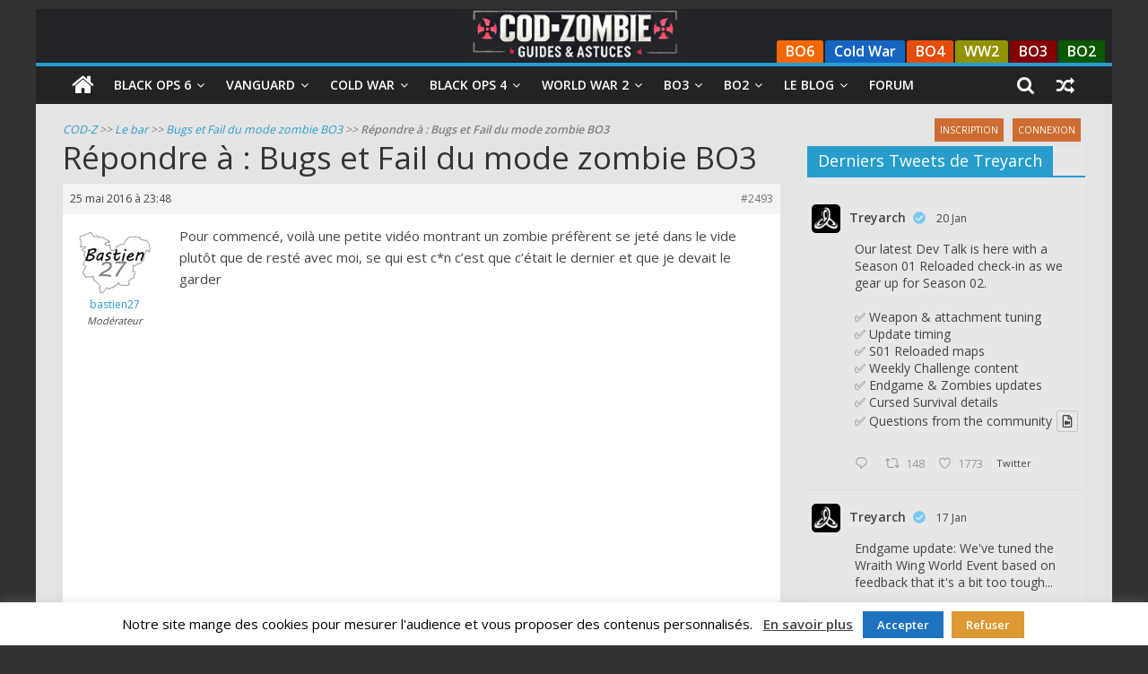

--- FILE ---
content_type: text/html; charset=UTF-8
request_url: https://cod-zombie.fr/forums/reply/2493/
body_size: 20768
content:
<!DOCTYPE html>
<html lang="fr-FR">

<head>
	<meta charset="UTF-8" />
	<meta name="viewport" content="width=device-width, initial-scale=1">
	<link rel="profile" href="http://gmpg.org/xfn/11" />
	<link rel="pingback" href="https://cod-zombie.fr/xmlrpc.php" />
	<meta name='robots' content='index, follow, max-image-preview:large, max-snippet:-1, max-video-preview:-1' />
	<style>img:is([sizes="auto" i], [sizes^="auto," i]) { contain-intrinsic-size: 3000px 1500px }</style>
	
	<!-- This site is optimized with the Yoast SEO plugin v26.4 - https://yoast.com/wordpress/plugins/seo/ -->
	<title>- COD Zombie</title>
	<meta name="description" content=": - COD Zombie" />
	<link rel="canonical" href="https://cod-zombie.fr/forums/reply/2493/" />
	<meta property="og:locale" content="fr_FR" />
	<meta property="og:type" content="article" />
	<meta property="og:title" content="- COD Zombie" />
	<meta property="og:description" content=": - COD Zombie" />
	<meta property="og:url" content="https://cod-zombie.fr/forums/reply/2493/" />
	<meta property="og:site_name" content="COD Zombie" />
	<meta name="twitter:card" content="summary_large_image" />
	<script type="application/ld+json" class="yoast-schema-graph">{"@context":"https://schema.org","@graph":[{"@type":"WebPage","@id":"https://cod-zombie.fr/forums/reply/2493/","url":"https://cod-zombie.fr/forums/reply/2493/","name":"- COD Zombie","isPartOf":{"@id":"https://cod-zombie.fr/#website"},"datePublished":"2016-05-25T21:48:12+00:00","description":": - COD Zombie","breadcrumb":{"@id":"https://cod-zombie.fr/forums/reply/2493/#breadcrumb"},"inLanguage":"fr-FR","potentialAction":[{"@type":"ReadAction","target":["https://cod-zombie.fr/forums/reply/2493/"]}]},{"@type":"BreadcrumbList","@id":"https://cod-zombie.fr/forums/reply/2493/#breadcrumb","itemListElement":[{"@type":"ListItem","position":1,"name":"COD-Z","item":"https://cod-zombie.fr/"},{"@type":"ListItem","position":2,"name":"Le bar","item":"https://cod-zombie.fr/forums/forum/le-bar/"},{"@type":"ListItem","position":3,"name":"Bugs et Fail du mode zombie BO3","item":"https://cod-zombie.fr/forums/topic/bugs-et-fail-du-mode-zombie-bo3/"},{"@type":"ListItem","position":4,"name":"Répondre à : Bugs et Fail du mode zombie BO3"}]},{"@type":"WebSite","@id":"https://cod-zombie.fr/#website","url":"https://cod-zombie.fr/","name":"COD Zombie","description":"Guides et astuces pour le mode zombie de Call of Duty","publisher":{"@id":"https://cod-zombie.fr/#organization"},"potentialAction":[{"@type":"SearchAction","target":{"@type":"EntryPoint","urlTemplate":"https://cod-zombie.fr/?s={search_term_string}"},"query-input":{"@type":"PropertyValueSpecification","valueRequired":true,"valueName":"search_term_string"}}],"inLanguage":"fr-FR"},{"@type":"Organization","@id":"https://cod-zombie.fr/#organization","name":"COD Zombie","url":"https://cod-zombie.fr/","logo":{"@type":"ImageObject","inLanguage":"fr-FR","@id":"https://cod-zombie.fr/#/schema/logo/image/","url":"https://cod-zombie.fr/wp-content/uploads/2018/10/COD-ZOMBIE_10.png","contentUrl":"https://cod-zombie.fr/wp-content/uploads/2018/10/COD-ZOMBIE_10.png","width":350,"height":217,"caption":"COD Zombie"},"image":{"@id":"https://cod-zombie.fr/#/schema/logo/image/"}}]}</script>
	<!-- / Yoast SEO plugin. -->


<link rel='dns-prefetch' href='//fonts.googleapis.com' />
<link rel="alternate" type="application/rss+xml" title="COD Zombie &raquo; Flux" href="https://cod-zombie.fr/feed/" />
<link rel="alternate" type="application/rss+xml" title="COD Zombie &raquo; Flux des commentaires" href="https://cod-zombie.fr/comments/feed/" />
		<!-- This site uses the Google Analytics by MonsterInsights plugin v9.10.1 - Using Analytics tracking - https://www.monsterinsights.com/ -->
							<script src="//www.googletagmanager.com/gtag/js?id=G-9DYTENZBQX"  data-cfasync="false" data-wpfc-render="false" type="text/javascript" async></script>
			<script data-cfasync="false" data-wpfc-render="false" type="text/javascript">
				var mi_version = '9.10.1';
				var mi_track_user = true;
				var mi_no_track_reason = '';
								var MonsterInsightsDefaultLocations = {"page_location":"https:\/\/cod-zombie.fr\/forums\/reply\/2493\/"};
								if ( typeof MonsterInsightsPrivacyGuardFilter === 'function' ) {
					var MonsterInsightsLocations = (typeof MonsterInsightsExcludeQuery === 'object') ? MonsterInsightsPrivacyGuardFilter( MonsterInsightsExcludeQuery ) : MonsterInsightsPrivacyGuardFilter( MonsterInsightsDefaultLocations );
				} else {
					var MonsterInsightsLocations = (typeof MonsterInsightsExcludeQuery === 'object') ? MonsterInsightsExcludeQuery : MonsterInsightsDefaultLocations;
				}

								var disableStrs = [
										'ga-disable-G-9DYTENZBQX',
									];

				/* Function to detect opted out users */
				function __gtagTrackerIsOptedOut() {
					for (var index = 0; index < disableStrs.length; index++) {
						if (document.cookie.indexOf(disableStrs[index] + '=true') > -1) {
							return true;
						}
					}

					return false;
				}

				/* Disable tracking if the opt-out cookie exists. */
				if (__gtagTrackerIsOptedOut()) {
					for (var index = 0; index < disableStrs.length; index++) {
						window[disableStrs[index]] = true;
					}
				}

				/* Opt-out function */
				function __gtagTrackerOptout() {
					for (var index = 0; index < disableStrs.length; index++) {
						document.cookie = disableStrs[index] + '=true; expires=Thu, 31 Dec 2099 23:59:59 UTC; path=/';
						window[disableStrs[index]] = true;
					}
				}

				if ('undefined' === typeof gaOptout) {
					function gaOptout() {
						__gtagTrackerOptout();
					}
				}
								window.dataLayer = window.dataLayer || [];

				window.MonsterInsightsDualTracker = {
					helpers: {},
					trackers: {},
				};
				if (mi_track_user) {
					function __gtagDataLayer() {
						dataLayer.push(arguments);
					}

					function __gtagTracker(type, name, parameters) {
						if (!parameters) {
							parameters = {};
						}

						if (parameters.send_to) {
							__gtagDataLayer.apply(null, arguments);
							return;
						}

						if (type === 'event') {
														parameters.send_to = monsterinsights_frontend.v4_id;
							var hookName = name;
							if (typeof parameters['event_category'] !== 'undefined') {
								hookName = parameters['event_category'] + ':' + name;
							}

							if (typeof MonsterInsightsDualTracker.trackers[hookName] !== 'undefined') {
								MonsterInsightsDualTracker.trackers[hookName](parameters);
							} else {
								__gtagDataLayer('event', name, parameters);
							}
							
						} else {
							__gtagDataLayer.apply(null, arguments);
						}
					}

					__gtagTracker('js', new Date());
					__gtagTracker('set', {
						'developer_id.dZGIzZG': true,
											});
					if ( MonsterInsightsLocations.page_location ) {
						__gtagTracker('set', MonsterInsightsLocations);
					}
										__gtagTracker('config', 'G-9DYTENZBQX', {"forceSSL":"true"} );
										window.gtag = __gtagTracker;										(function () {
						/* https://developers.google.com/analytics/devguides/collection/analyticsjs/ */
						/* ga and __gaTracker compatibility shim. */
						var noopfn = function () {
							return null;
						};
						var newtracker = function () {
							return new Tracker();
						};
						var Tracker = function () {
							return null;
						};
						var p = Tracker.prototype;
						p.get = noopfn;
						p.set = noopfn;
						p.send = function () {
							var args = Array.prototype.slice.call(arguments);
							args.unshift('send');
							__gaTracker.apply(null, args);
						};
						var __gaTracker = function () {
							var len = arguments.length;
							if (len === 0) {
								return;
							}
							var f = arguments[len - 1];
							if (typeof f !== 'object' || f === null || typeof f.hitCallback !== 'function') {
								if ('send' === arguments[0]) {
									var hitConverted, hitObject = false, action;
									if ('event' === arguments[1]) {
										if ('undefined' !== typeof arguments[3]) {
											hitObject = {
												'eventAction': arguments[3],
												'eventCategory': arguments[2],
												'eventLabel': arguments[4],
												'value': arguments[5] ? arguments[5] : 1,
											}
										}
									}
									if ('pageview' === arguments[1]) {
										if ('undefined' !== typeof arguments[2]) {
											hitObject = {
												'eventAction': 'page_view',
												'page_path': arguments[2],
											}
										}
									}
									if (typeof arguments[2] === 'object') {
										hitObject = arguments[2];
									}
									if (typeof arguments[5] === 'object') {
										Object.assign(hitObject, arguments[5]);
									}
									if ('undefined' !== typeof arguments[1].hitType) {
										hitObject = arguments[1];
										if ('pageview' === hitObject.hitType) {
											hitObject.eventAction = 'page_view';
										}
									}
									if (hitObject) {
										action = 'timing' === arguments[1].hitType ? 'timing_complete' : hitObject.eventAction;
										hitConverted = mapArgs(hitObject);
										__gtagTracker('event', action, hitConverted);
									}
								}
								return;
							}

							function mapArgs(args) {
								var arg, hit = {};
								var gaMap = {
									'eventCategory': 'event_category',
									'eventAction': 'event_action',
									'eventLabel': 'event_label',
									'eventValue': 'event_value',
									'nonInteraction': 'non_interaction',
									'timingCategory': 'event_category',
									'timingVar': 'name',
									'timingValue': 'value',
									'timingLabel': 'event_label',
									'page': 'page_path',
									'location': 'page_location',
									'title': 'page_title',
									'referrer' : 'page_referrer',
								};
								for (arg in args) {
																		if (!(!args.hasOwnProperty(arg) || !gaMap.hasOwnProperty(arg))) {
										hit[gaMap[arg]] = args[arg];
									} else {
										hit[arg] = args[arg];
									}
								}
								return hit;
							}

							try {
								f.hitCallback();
							} catch (ex) {
							}
						};
						__gaTracker.create = newtracker;
						__gaTracker.getByName = newtracker;
						__gaTracker.getAll = function () {
							return [];
						};
						__gaTracker.remove = noopfn;
						__gaTracker.loaded = true;
						window['__gaTracker'] = __gaTracker;
					})();
									} else {
										console.log("");
					(function () {
						function __gtagTracker() {
							return null;
						}

						window['__gtagTracker'] = __gtagTracker;
						window['gtag'] = __gtagTracker;
					})();
									}
			</script>
							<!-- / Google Analytics by MonsterInsights -->
		<script type="text/javascript">
/* <![CDATA[ */
window._wpemojiSettings = {"baseUrl":"https:\/\/s.w.org\/images\/core\/emoji\/16.0.1\/72x72\/","ext":".png","svgUrl":"https:\/\/s.w.org\/images\/core\/emoji\/16.0.1\/svg\/","svgExt":".svg","source":{"concatemoji":"https:\/\/cod-zombie.fr\/wp-includes\/js\/wp-emoji-release.min.js?ver=6.8.3"}};
/*! This file is auto-generated */
!function(s,n){var o,i,e;function c(e){try{var t={supportTests:e,timestamp:(new Date).valueOf()};sessionStorage.setItem(o,JSON.stringify(t))}catch(e){}}function p(e,t,n){e.clearRect(0,0,e.canvas.width,e.canvas.height),e.fillText(t,0,0);var t=new Uint32Array(e.getImageData(0,0,e.canvas.width,e.canvas.height).data),a=(e.clearRect(0,0,e.canvas.width,e.canvas.height),e.fillText(n,0,0),new Uint32Array(e.getImageData(0,0,e.canvas.width,e.canvas.height).data));return t.every(function(e,t){return e===a[t]})}function u(e,t){e.clearRect(0,0,e.canvas.width,e.canvas.height),e.fillText(t,0,0);for(var n=e.getImageData(16,16,1,1),a=0;a<n.data.length;a++)if(0!==n.data[a])return!1;return!0}function f(e,t,n,a){switch(t){case"flag":return n(e,"\ud83c\udff3\ufe0f\u200d\u26a7\ufe0f","\ud83c\udff3\ufe0f\u200b\u26a7\ufe0f")?!1:!n(e,"\ud83c\udde8\ud83c\uddf6","\ud83c\udde8\u200b\ud83c\uddf6")&&!n(e,"\ud83c\udff4\udb40\udc67\udb40\udc62\udb40\udc65\udb40\udc6e\udb40\udc67\udb40\udc7f","\ud83c\udff4\u200b\udb40\udc67\u200b\udb40\udc62\u200b\udb40\udc65\u200b\udb40\udc6e\u200b\udb40\udc67\u200b\udb40\udc7f");case"emoji":return!a(e,"\ud83e\udedf")}return!1}function g(e,t,n,a){var r="undefined"!=typeof WorkerGlobalScope&&self instanceof WorkerGlobalScope?new OffscreenCanvas(300,150):s.createElement("canvas"),o=r.getContext("2d",{willReadFrequently:!0}),i=(o.textBaseline="top",o.font="600 32px Arial",{});return e.forEach(function(e){i[e]=t(o,e,n,a)}),i}function t(e){var t=s.createElement("script");t.src=e,t.defer=!0,s.head.appendChild(t)}"undefined"!=typeof Promise&&(o="wpEmojiSettingsSupports",i=["flag","emoji"],n.supports={everything:!0,everythingExceptFlag:!0},e=new Promise(function(e){s.addEventListener("DOMContentLoaded",e,{once:!0})}),new Promise(function(t){var n=function(){try{var e=JSON.parse(sessionStorage.getItem(o));if("object"==typeof e&&"number"==typeof e.timestamp&&(new Date).valueOf()<e.timestamp+604800&&"object"==typeof e.supportTests)return e.supportTests}catch(e){}return null}();if(!n){if("undefined"!=typeof Worker&&"undefined"!=typeof OffscreenCanvas&&"undefined"!=typeof URL&&URL.createObjectURL&&"undefined"!=typeof Blob)try{var e="postMessage("+g.toString()+"("+[JSON.stringify(i),f.toString(),p.toString(),u.toString()].join(",")+"));",a=new Blob([e],{type:"text/javascript"}),r=new Worker(URL.createObjectURL(a),{name:"wpTestEmojiSupports"});return void(r.onmessage=function(e){c(n=e.data),r.terminate(),t(n)})}catch(e){}c(n=g(i,f,p,u))}t(n)}).then(function(e){for(var t in e)n.supports[t]=e[t],n.supports.everything=n.supports.everything&&n.supports[t],"flag"!==t&&(n.supports.everythingExceptFlag=n.supports.everythingExceptFlag&&n.supports[t]);n.supports.everythingExceptFlag=n.supports.everythingExceptFlag&&!n.supports.flag,n.DOMReady=!1,n.readyCallback=function(){n.DOMReady=!0}}).then(function(){return e}).then(function(){var e;n.supports.everything||(n.readyCallback(),(e=n.source||{}).concatemoji?t(e.concatemoji):e.wpemoji&&e.twemoji&&(t(e.twemoji),t(e.wpemoji)))}))}((window,document),window._wpemojiSettings);
/* ]]> */
</script>
<style id='wp-emoji-styles-inline-css' type='text/css'>

	img.wp-smiley, img.emoji {
		display: inline !important;
		border: none !important;
		box-shadow: none !important;
		height: 1em !important;
		width: 1em !important;
		margin: 0 0.07em !important;
		vertical-align: -0.1em !important;
		background: none !important;
		padding: 0 !important;
	}
</style>
<link rel='stylesheet' id='wp-block-library-css' href='https://cod-zombie.fr/wp-includes/css/dist/block-library/style.min.css?ver=6.8.3' type='text/css' media='all' />
<style id='wp-block-library-theme-inline-css' type='text/css'>
.wp-block-audio :where(figcaption){color:#555;font-size:13px;text-align:center}.is-dark-theme .wp-block-audio :where(figcaption){color:#ffffffa6}.wp-block-audio{margin:0 0 1em}.wp-block-code{border:1px solid #ccc;border-radius:4px;font-family:Menlo,Consolas,monaco,monospace;padding:.8em 1em}.wp-block-embed :where(figcaption){color:#555;font-size:13px;text-align:center}.is-dark-theme .wp-block-embed :where(figcaption){color:#ffffffa6}.wp-block-embed{margin:0 0 1em}.blocks-gallery-caption{color:#555;font-size:13px;text-align:center}.is-dark-theme .blocks-gallery-caption{color:#ffffffa6}:root :where(.wp-block-image figcaption){color:#555;font-size:13px;text-align:center}.is-dark-theme :root :where(.wp-block-image figcaption){color:#ffffffa6}.wp-block-image{margin:0 0 1em}.wp-block-pullquote{border-bottom:4px solid;border-top:4px solid;color:currentColor;margin-bottom:1.75em}.wp-block-pullquote cite,.wp-block-pullquote footer,.wp-block-pullquote__citation{color:currentColor;font-size:.8125em;font-style:normal;text-transform:uppercase}.wp-block-quote{border-left:.25em solid;margin:0 0 1.75em;padding-left:1em}.wp-block-quote cite,.wp-block-quote footer{color:currentColor;font-size:.8125em;font-style:normal;position:relative}.wp-block-quote:where(.has-text-align-right){border-left:none;border-right:.25em solid;padding-left:0;padding-right:1em}.wp-block-quote:where(.has-text-align-center){border:none;padding-left:0}.wp-block-quote.is-large,.wp-block-quote.is-style-large,.wp-block-quote:where(.is-style-plain){border:none}.wp-block-search .wp-block-search__label{font-weight:700}.wp-block-search__button{border:1px solid #ccc;padding:.375em .625em}:where(.wp-block-group.has-background){padding:1.25em 2.375em}.wp-block-separator.has-css-opacity{opacity:.4}.wp-block-separator{border:none;border-bottom:2px solid;margin-left:auto;margin-right:auto}.wp-block-separator.has-alpha-channel-opacity{opacity:1}.wp-block-separator:not(.is-style-wide):not(.is-style-dots){width:100px}.wp-block-separator.has-background:not(.is-style-dots){border-bottom:none;height:1px}.wp-block-separator.has-background:not(.is-style-wide):not(.is-style-dots){height:2px}.wp-block-table{margin:0 0 1em}.wp-block-table td,.wp-block-table th{word-break:normal}.wp-block-table :where(figcaption){color:#555;font-size:13px;text-align:center}.is-dark-theme .wp-block-table :where(figcaption){color:#ffffffa6}.wp-block-video :where(figcaption){color:#555;font-size:13px;text-align:center}.is-dark-theme .wp-block-video :where(figcaption){color:#ffffffa6}.wp-block-video{margin:0 0 1em}:root :where(.wp-block-template-part.has-background){margin-bottom:0;margin-top:0;padding:1.25em 2.375em}
</style>
<style id='classic-theme-styles-inline-css' type='text/css'>
/*! This file is auto-generated */
.wp-block-button__link{color:#fff;background-color:#32373c;border-radius:9999px;box-shadow:none;text-decoration:none;padding:calc(.667em + 2px) calc(1.333em + 2px);font-size:1.125em}.wp-block-file__button{background:#32373c;color:#fff;text-decoration:none}
</style>
<style id='global-styles-inline-css' type='text/css'>
:root{--wp--preset--aspect-ratio--square: 1;--wp--preset--aspect-ratio--4-3: 4/3;--wp--preset--aspect-ratio--3-4: 3/4;--wp--preset--aspect-ratio--3-2: 3/2;--wp--preset--aspect-ratio--2-3: 2/3;--wp--preset--aspect-ratio--16-9: 16/9;--wp--preset--aspect-ratio--9-16: 9/16;--wp--preset--color--black: #000000;--wp--preset--color--cyan-bluish-gray: #abb8c3;--wp--preset--color--white: #ffffff;--wp--preset--color--pale-pink: #f78da7;--wp--preset--color--vivid-red: #cf2e2e;--wp--preset--color--luminous-vivid-orange: #ff6900;--wp--preset--color--luminous-vivid-amber: #fcb900;--wp--preset--color--light-green-cyan: #7bdcb5;--wp--preset--color--vivid-green-cyan: #00d084;--wp--preset--color--pale-cyan-blue: #8ed1fc;--wp--preset--color--vivid-cyan-blue: #0693e3;--wp--preset--color--vivid-purple: #9b51e0;--wp--preset--gradient--vivid-cyan-blue-to-vivid-purple: linear-gradient(135deg,rgba(6,147,227,1) 0%,rgb(155,81,224) 100%);--wp--preset--gradient--light-green-cyan-to-vivid-green-cyan: linear-gradient(135deg,rgb(122,220,180) 0%,rgb(0,208,130) 100%);--wp--preset--gradient--luminous-vivid-amber-to-luminous-vivid-orange: linear-gradient(135deg,rgba(252,185,0,1) 0%,rgba(255,105,0,1) 100%);--wp--preset--gradient--luminous-vivid-orange-to-vivid-red: linear-gradient(135deg,rgba(255,105,0,1) 0%,rgb(207,46,46) 100%);--wp--preset--gradient--very-light-gray-to-cyan-bluish-gray: linear-gradient(135deg,rgb(238,238,238) 0%,rgb(169,184,195) 100%);--wp--preset--gradient--cool-to-warm-spectrum: linear-gradient(135deg,rgb(74,234,220) 0%,rgb(151,120,209) 20%,rgb(207,42,186) 40%,rgb(238,44,130) 60%,rgb(251,105,98) 80%,rgb(254,248,76) 100%);--wp--preset--gradient--blush-light-purple: linear-gradient(135deg,rgb(255,206,236) 0%,rgb(152,150,240) 100%);--wp--preset--gradient--blush-bordeaux: linear-gradient(135deg,rgb(254,205,165) 0%,rgb(254,45,45) 50%,rgb(107,0,62) 100%);--wp--preset--gradient--luminous-dusk: linear-gradient(135deg,rgb(255,203,112) 0%,rgb(199,81,192) 50%,rgb(65,88,208) 100%);--wp--preset--gradient--pale-ocean: linear-gradient(135deg,rgb(255,245,203) 0%,rgb(182,227,212) 50%,rgb(51,167,181) 100%);--wp--preset--gradient--electric-grass: linear-gradient(135deg,rgb(202,248,128) 0%,rgb(113,206,126) 100%);--wp--preset--gradient--midnight: linear-gradient(135deg,rgb(2,3,129) 0%,rgb(40,116,252) 100%);--wp--preset--font-size--small: 13px;--wp--preset--font-size--medium: 20px;--wp--preset--font-size--large: 36px;--wp--preset--font-size--x-large: 42px;--wp--preset--spacing--20: 0.44rem;--wp--preset--spacing--30: 0.67rem;--wp--preset--spacing--40: 1rem;--wp--preset--spacing--50: 1.5rem;--wp--preset--spacing--60: 2.25rem;--wp--preset--spacing--70: 3.38rem;--wp--preset--spacing--80: 5.06rem;--wp--preset--shadow--natural: 6px 6px 9px rgba(0, 0, 0, 0.2);--wp--preset--shadow--deep: 12px 12px 50px rgba(0, 0, 0, 0.4);--wp--preset--shadow--sharp: 6px 6px 0px rgba(0, 0, 0, 0.2);--wp--preset--shadow--outlined: 6px 6px 0px -3px rgba(255, 255, 255, 1), 6px 6px rgba(0, 0, 0, 1);--wp--preset--shadow--crisp: 6px 6px 0px rgba(0, 0, 0, 1);}:where(.is-layout-flex){gap: 0.5em;}:where(.is-layout-grid){gap: 0.5em;}body .is-layout-flex{display: flex;}.is-layout-flex{flex-wrap: wrap;align-items: center;}.is-layout-flex > :is(*, div){margin: 0;}body .is-layout-grid{display: grid;}.is-layout-grid > :is(*, div){margin: 0;}:where(.wp-block-columns.is-layout-flex){gap: 2em;}:where(.wp-block-columns.is-layout-grid){gap: 2em;}:where(.wp-block-post-template.is-layout-flex){gap: 1.25em;}:where(.wp-block-post-template.is-layout-grid){gap: 1.25em;}.has-black-color{color: var(--wp--preset--color--black) !important;}.has-cyan-bluish-gray-color{color: var(--wp--preset--color--cyan-bluish-gray) !important;}.has-white-color{color: var(--wp--preset--color--white) !important;}.has-pale-pink-color{color: var(--wp--preset--color--pale-pink) !important;}.has-vivid-red-color{color: var(--wp--preset--color--vivid-red) !important;}.has-luminous-vivid-orange-color{color: var(--wp--preset--color--luminous-vivid-orange) !important;}.has-luminous-vivid-amber-color{color: var(--wp--preset--color--luminous-vivid-amber) !important;}.has-light-green-cyan-color{color: var(--wp--preset--color--light-green-cyan) !important;}.has-vivid-green-cyan-color{color: var(--wp--preset--color--vivid-green-cyan) !important;}.has-pale-cyan-blue-color{color: var(--wp--preset--color--pale-cyan-blue) !important;}.has-vivid-cyan-blue-color{color: var(--wp--preset--color--vivid-cyan-blue) !important;}.has-vivid-purple-color{color: var(--wp--preset--color--vivid-purple) !important;}.has-black-background-color{background-color: var(--wp--preset--color--black) !important;}.has-cyan-bluish-gray-background-color{background-color: var(--wp--preset--color--cyan-bluish-gray) !important;}.has-white-background-color{background-color: var(--wp--preset--color--white) !important;}.has-pale-pink-background-color{background-color: var(--wp--preset--color--pale-pink) !important;}.has-vivid-red-background-color{background-color: var(--wp--preset--color--vivid-red) !important;}.has-luminous-vivid-orange-background-color{background-color: var(--wp--preset--color--luminous-vivid-orange) !important;}.has-luminous-vivid-amber-background-color{background-color: var(--wp--preset--color--luminous-vivid-amber) !important;}.has-light-green-cyan-background-color{background-color: var(--wp--preset--color--light-green-cyan) !important;}.has-vivid-green-cyan-background-color{background-color: var(--wp--preset--color--vivid-green-cyan) !important;}.has-pale-cyan-blue-background-color{background-color: var(--wp--preset--color--pale-cyan-blue) !important;}.has-vivid-cyan-blue-background-color{background-color: var(--wp--preset--color--vivid-cyan-blue) !important;}.has-vivid-purple-background-color{background-color: var(--wp--preset--color--vivid-purple) !important;}.has-black-border-color{border-color: var(--wp--preset--color--black) !important;}.has-cyan-bluish-gray-border-color{border-color: var(--wp--preset--color--cyan-bluish-gray) !important;}.has-white-border-color{border-color: var(--wp--preset--color--white) !important;}.has-pale-pink-border-color{border-color: var(--wp--preset--color--pale-pink) !important;}.has-vivid-red-border-color{border-color: var(--wp--preset--color--vivid-red) !important;}.has-luminous-vivid-orange-border-color{border-color: var(--wp--preset--color--luminous-vivid-orange) !important;}.has-luminous-vivid-amber-border-color{border-color: var(--wp--preset--color--luminous-vivid-amber) !important;}.has-light-green-cyan-border-color{border-color: var(--wp--preset--color--light-green-cyan) !important;}.has-vivid-green-cyan-border-color{border-color: var(--wp--preset--color--vivid-green-cyan) !important;}.has-pale-cyan-blue-border-color{border-color: var(--wp--preset--color--pale-cyan-blue) !important;}.has-vivid-cyan-blue-border-color{border-color: var(--wp--preset--color--vivid-cyan-blue) !important;}.has-vivid-purple-border-color{border-color: var(--wp--preset--color--vivid-purple) !important;}.has-vivid-cyan-blue-to-vivid-purple-gradient-background{background: var(--wp--preset--gradient--vivid-cyan-blue-to-vivid-purple) !important;}.has-light-green-cyan-to-vivid-green-cyan-gradient-background{background: var(--wp--preset--gradient--light-green-cyan-to-vivid-green-cyan) !important;}.has-luminous-vivid-amber-to-luminous-vivid-orange-gradient-background{background: var(--wp--preset--gradient--luminous-vivid-amber-to-luminous-vivid-orange) !important;}.has-luminous-vivid-orange-to-vivid-red-gradient-background{background: var(--wp--preset--gradient--luminous-vivid-orange-to-vivid-red) !important;}.has-very-light-gray-to-cyan-bluish-gray-gradient-background{background: var(--wp--preset--gradient--very-light-gray-to-cyan-bluish-gray) !important;}.has-cool-to-warm-spectrum-gradient-background{background: var(--wp--preset--gradient--cool-to-warm-spectrum) !important;}.has-blush-light-purple-gradient-background{background: var(--wp--preset--gradient--blush-light-purple) !important;}.has-blush-bordeaux-gradient-background{background: var(--wp--preset--gradient--blush-bordeaux) !important;}.has-luminous-dusk-gradient-background{background: var(--wp--preset--gradient--luminous-dusk) !important;}.has-pale-ocean-gradient-background{background: var(--wp--preset--gradient--pale-ocean) !important;}.has-electric-grass-gradient-background{background: var(--wp--preset--gradient--electric-grass) !important;}.has-midnight-gradient-background{background: var(--wp--preset--gradient--midnight) !important;}.has-small-font-size{font-size: var(--wp--preset--font-size--small) !important;}.has-medium-font-size{font-size: var(--wp--preset--font-size--medium) !important;}.has-large-font-size{font-size: var(--wp--preset--font-size--large) !important;}.has-x-large-font-size{font-size: var(--wp--preset--font-size--x-large) !important;}
:where(.wp-block-post-template.is-layout-flex){gap: 1.25em;}:where(.wp-block-post-template.is-layout-grid){gap: 1.25em;}
:where(.wp-block-columns.is-layout-flex){gap: 2em;}:where(.wp-block-columns.is-layout-grid){gap: 2em;}
:root :where(.wp-block-pullquote){font-size: 1.5em;line-height: 1.6;}
</style>
<link rel='stylesheet' id='magnific-css' href='https://cod-zombie.fr/wp-content/plugins/agreeable/css/magnific.css?ver=6.8.3' type='text/css' media='all' />
<link rel='stylesheet' id='agreeable-css-css' href='https://cod-zombie.fr/wp-content/plugins/agreeable/css/front.css?ver=6.8.3' type='text/css' media='all' />
<link rel='stylesheet' id='pb_animate-css' href='https://cod-zombie.fr/wp-content/plugins/ays-popup-box/public/css/animate.css?ver=6.0.3' type='text/css' media='all' />
<link rel='stylesheet' id='bbp-default-css' href='https://cod-zombie.fr/wp-content/plugins/bbpress/templates/default/css/bbpress.min.css?ver=2.6.14' type='text/css' media='all' />
<link rel='stylesheet' id='ctf_styles-css' href='https://cod-zombie.fr/wp-content/plugins/custom-twitter-feeds/css/ctf-styles.min.css?ver=2.3.1' type='text/css' media='all' />
<link rel='stylesheet' id='simple-spoiler-style-css' href='https://cod-zombie.fr/wp-content/plugins/simple-spoiler/css/simple-spoiler.min.css?ver=1.5' type='text/css' media='all' />
<link rel='stylesheet' id='parent-style-css' href='https://cod-zombie.fr/wp-content/themes/colormag/style.css?ver=6.8.3' type='text/css' media='all' />
<link rel='stylesheet' id='colormag_style-css' href='https://cod-zombie.fr/wp-content/themes/colormag-child/style.css?ver=2.0.3' type='text/css' media='all' />
<link rel='stylesheet' id='colormag-fontawesome-css' href='https://cod-zombie.fr/wp-content/themes/colormag/fontawesome/css/font-awesome.min.css?ver=2.0.3' type='text/css' media='all' />
<link rel='stylesheet' id='colormag_googlefonts-css' href='//fonts.googleapis.com/css?family=Open+Sans%3A400%2C600&#038;ver=2.0.3' type='text/css' media='all' />
<link rel='stylesheet' id='jquery-lazyloadxt-spinner-css-css' href='//cod-zombie.fr/wp-content/plugins/a3-lazy-load/assets/css/jquery.lazyloadxt.spinner.css?ver=6.8.3' type='text/css' media='all' />
<link rel='stylesheet' id='a3a3_lazy_load-css' href='//cod-zombie.fr/wp-content/uploads/sass/a3_lazy_load.min.css?ver=1548603494' type='text/css' media='all' />
<script type="text/javascript" src="https://cod-zombie.fr/wp-content/plugins/google-analytics-for-wordpress/assets/js/frontend-gtag.min.js?ver=9.10.1" id="monsterinsights-frontend-script-js" async="async" data-wp-strategy="async"></script>
<script data-cfasync="false" data-wpfc-render="false" type="text/javascript" id='monsterinsights-frontend-script-js-extra'>/* <![CDATA[ */
var monsterinsights_frontend = {"js_events_tracking":"true","download_extensions":"doc,pdf,ppt,zip,xls,docx,pptx,xlsx","inbound_paths":"[]","home_url":"https:\/\/cod-zombie.fr","hash_tracking":"false","v4_id":"G-9DYTENZBQX"};/* ]]> */
</script>
<script type="text/javascript" src="https://cod-zombie.fr/wp-includes/js/jquery/jquery.min.js?ver=3.7.1" id="jquery-core-js"></script>
<script type="text/javascript" src="https://cod-zombie.fr/wp-includes/js/jquery/jquery-migrate.min.js?ver=3.4.1" id="jquery-migrate-js"></script>
<script type="text/javascript" id="ays-pb-js-extra">
/* <![CDATA[ */
var pbLocalizeObj = {"ajax":"https:\/\/cod-zombie.fr\/wp-admin\/admin-ajax.php","seconds":"seconds","thisWillClose":"This will close in","icons":{"close_icon":"<svg class=\"ays_pb_material_close_icon\" xmlns=\"https:\/\/www.w3.org\/2000\/svg\" height=\"36px\" viewBox=\"0 0 24 24\" width=\"36px\" fill=\"#000000\" alt=\"Pop-up Close\"><path d=\"M0 0h24v24H0z\" fill=\"none\"\/><path d=\"M19 6.41L17.59 5 12 10.59 6.41 5 5 6.41 10.59 12 5 17.59 6.41 19 12 13.41 17.59 19 19 17.59 13.41 12z\"\/><\/svg>","close_circle_icon":"<svg class=\"ays_pb_material_close_circle_icon\" xmlns=\"https:\/\/www.w3.org\/2000\/svg\" height=\"24\" viewBox=\"0 0 24 24\" width=\"36\" alt=\"Pop-up Close\"><path d=\"M0 0h24v24H0z\" fill=\"none\"\/><path d=\"M12 2C6.47 2 2 6.47 2 12s4.47 10 10 10 10-4.47 10-10S17.53 2 12 2zm5 13.59L15.59 17 12 13.41 8.41 17 7 15.59 10.59 12 7 8.41 8.41 7 12 10.59 15.59 7 17 8.41 13.41 12 17 15.59z\"\/><\/svg>","volume_up_icon":"<svg class=\"ays_pb_fa_volume\" xmlns=\"https:\/\/www.w3.org\/2000\/svg\" height=\"24\" viewBox=\"0 0 24 24\" width=\"36\"><path d=\"M0 0h24v24H0z\" fill=\"none\"\/><path d=\"M3 9v6h4l5 5V4L7 9H3zm13.5 3c0-1.77-1.02-3.29-2.5-4.03v8.05c1.48-.73 2.5-2.25 2.5-4.02zM14 3.23v2.06c2.89.86 5 3.54 5 6.71s-2.11 5.85-5 6.71v2.06c4.01-.91 7-4.49 7-8.77s-2.99-7.86-7-8.77z\"\/><\/svg>","volume_mute_icon":"<svg xmlns=\"https:\/\/www.w3.org\/2000\/svg\" height=\"24\" viewBox=\"0 0 24 24\" width=\"24\"><path d=\"M0 0h24v24H0z\" fill=\"none\"\/><path d=\"M7 9v6h4l5 5V4l-5 5H7z\"\/><\/svg>"}};
/* ]]> */
</script>
<script type="text/javascript" src="https://cod-zombie.fr/wp-content/plugins/ays-popup-box/public/js/ays-pb-public.js?ver=6.0.3" id="ays-pb-js"></script>
<script type="text/javascript" src="https://cod-zombie.fr/wp-content/themes/colormag-child/js/consent-banner.js" id="consent-banner-script-js"></script>
<!--[if lte IE 8]>
<script type="text/javascript" src="https://cod-zombie.fr/wp-content/themes/colormag/js/html5shiv.min.js?ver=2.0.3" id="html5-js"></script>
<![endif]-->
<link rel="https://api.w.org/" href="https://cod-zombie.fr/wp-json/" /><link rel="EditURI" type="application/rsd+xml" title="RSD" href="https://cod-zombie.fr/xmlrpc.php?rsd" />
<meta name="generator" content="WordPress 6.8.3" />
<link rel='shortlink' href='https://cod-zombie.fr/?p=2493' />
<link rel="alternate" title="oEmbed (JSON)" type="application/json+oembed" href="https://cod-zombie.fr/wp-json/oembed/1.0/embed?url=https%3A%2F%2Fcod-zombie.fr%2Fforums%2Freply%2F2493%2F" />
<link rel="alternate" title="oEmbed (XML)" type="text/xml+oembed" href="https://cod-zombie.fr/wp-json/oembed/1.0/embed?url=https%3A%2F%2Fcod-zombie.fr%2Fforums%2Freply%2F2493%2F&#038;format=xml" />
<style type="text/css">
		.spoiler-head {
			background: #f1f1f1;
			border: 1px solid #dddddd;
		}
		.spoiler-body {
			background: #fbfbfb;
			border-width: 0 1px 1px 1px;
			border-style: solid;
			border-color: #dddddd;
		}
	</style><style type="text/css">.recentcomments a{display:inline !important;padding:0 !important;margin:0 !important;}</style><style type="text/css" id="custom-background-css">
body.custom-background { background-color: #323232; }
</style>
	<link rel="icon" href="https://cod-zombie.fr/wp-content/uploads/2024/09/Favicon_1.png" sizes="32x32" />
<link rel="icon" href="https://cod-zombie.fr/wp-content/uploads/2024/09/Favicon_1.png" sizes="192x192" />
<link rel="apple-touch-icon" href="https://cod-zombie.fr/wp-content/uploads/2024/09/Favicon_1.png" />
<meta name="msapplication-TileImage" content="https://cod-zombie.fr/wp-content/uploads/2024/09/Favicon_1.png" />
		<style type="text/css" id="wp-custom-css">
			.below-entry-meta, .above-entry-meta{
	display:none;
}
/*#header-text-nav-container{
    background-image: linear-gradient(#555, #333);
	  border-radius: 5px;
}*/
#header-text-nav-container{
	  background-color: #232428!important;
}
#main, #secondary aside  {
    background-color: #e8e8e8fa!important;
}

#main {
    padding-top: 15px;
	  padding-bottom: 0px;
}

#header-text-nav-wrap {
    padding: 0px 0 0px;
}

#header-left-section {
    float: none;
    text-align: center;
}

#header-logo-image {
    float: none; 
    padding-right: 0px;
}

#header-logo-image img {
    margin-bottom: 0;
    max-width: 22%;
}

li#menu-item-19602:hover>a, #menu-item-19602 ul li a:hover, #bo6-link{
	background-color: #f46803!important;
}
li#menu-item-19552:hover>a, #menu-item-19552 ul li a:hover, #vanguard-link{
	background-color: #4928cc!important;
}
li#menu-item-18398:hover>a, #menu-item-18398 ul li a:hover, #coldwar-link{
	background-color: #1565c0!important;
}
li#menu-item-364:hover>a, #menu-item-364 ul li a:hover, #bo4-link{
	background-color: #e44e0c!important;
}
li#menu-item-371:hover>a, #menu-item-371 ul li a:hover, #ww2-link{
	background-color: #919300!important;
}
li#menu-item-363:hover>a, #menu-item-363 ul li a:hover, #bo3-link{
	background-color: #840000!important;
}
li#menu-item-362:hover>a, #menu-item-362 ul li a:hover, #bo2-link{
	background-color: #0a5900!important;
}
li#menu-item-411:hover>a, #menu-item-411 ul li a:hover{
	background-color: #aa2367!important;
}
li#menu-item-412:hover>a, #menu-item-412 ul li a:hover{
	background-color: #e0a230!important;
}
.fa.search-top {
    right: -10px;
}
@media screen and (max-width: 768px){
	.home-icon, .random-post {
			display: none;
	}
	.comment-form-email {
    float: none;
    width: 100%;
	}
	.comment-form-author {
		width: 95%;
	}
	#header-logo-image img {
    max-width: 75%;
		margin-bottom: -7px;
	}
	.main-navigation .inner-wrap.clearfix {
    margin: 0;
	}
	.menu-toggle {
    /*margin-left: -5px!important;*/
		margin-right: 5px!important;
	}
	.fa.search-top {
    right: -25px;
	}
}
.main-small-navigation li {
    background-color: #2f2f2f;
}
.main-small-navigation a {
    color: #ffffff;
}

.main-small-navigation{
		width: 100%;
    text-align: center;
}

.menu-primary-container {
    text-align: left;
}
.secondary-menu-conainer a {
    display: inline-block;
	  padding: 10px 12px !important;
		font-weight: 600!important;
}
.secondary-menu-conainer {
		display: flex;
		flex-wrap: wrap;
}
.secondary-menu-top li{
    display: inline-block;
	  border-radius: 3px 3px 0 0px;
	  margin: 0 -2px 0 0;
}
.secondary-menu-top {
    text-align: right;
	  margin-right: 10px;
	  margin-top: -20px;
}
.secondary-menu-top a {
    color: white;
		padding: 10px;
    font-weight: 600;
}
.main-navigation {
    width: 100%;
    text-align: center;
}
.main-small-navigation .menu-primary-container, .main-small-navigation .menu {
    padding-top: 12px;
}
.widget_featured_slider .slide-content {
    background: -webkit-linear-gradient(top, rgba(0, 0, 0, 0), rgba(0, 0, 0, 0.92));
    background: -o-linear-gradient(bottom, rgba(0, 0, 0, 0), rgba(0, 0, 0, 0.92));
    background: -moz-linear-gradient(bottom, rgba(0, 0, 0, 0), rgba(0, 0, 0, 0.92));
	background: linear-gradient(to bottom, rgba(0, 0, 0, 0), rgba(0, 0, 0, 0.92));
}

:target::before {
    content: "";
    display: block;
    height: 75px;
    margin: -75px 0 0;
}

.widget_highlighted_posts .article-content .entry-title {
    text-transform: uppercase;
}

.bx-viewport {
    max-height: 100%!important;
	  margin-bottom: 10px
}

blockquote p {
	font-size: 14px;
	padding-left: 30px;
}

blockquote p:before {
    font-size: 25px;
    top: -8px;
    left: -10px;
}

blockquote {
        padding: 15px 15px 10px 25px;
	    background-color: #555555b8;
}

blockquote p::before,
.wp-block-quote p::before,
.wp-block-quote.is-style-large p::before,
.wp-block-quote.has-text-align-right p::before {
	content: "\f05a";
}

small {
    font-size: smaller;
		color: gray;
		font-style: italic;
}

.wp-polls .Buttons {
    background-color: #289dcc;
}
#breadcrumbs{
    margin-bottom: 0px;
	  float: none;
}

h1 {
    font-size: 35px;
}

h2 {
    font-size: 32px;
}

h3 {
    font-size: 28px;
}

h4 {
    font-size: 24px;
}

h5 {
    font-size: 20px;
}
h1, h2, h3, h4, h5, h6 {
    padding-bottom: 7px;
}

img.alignleft, img.alignright, img.aligncenter {
    margin-bottom: 5px;
}
/* COMMENTS */
.comment{
	    border: 1px solid lightgrey;
	background: rgba(0, 0, 0, 0.03);
	box-shadow: 3px 3px 5px grey;
}

.comments-title {
    display:inline-block;
}

.comment-form-comment, .comment-form-author, .comment-form-email {
    margin-bottom: -20px;
}
#respond form label {
    display: inline;
}
#primary-mono .entry-footer {
	  margin-top: 5px;
}

#comments {
    margin-top: 5px;
}

.comment-author.vcard {
    text-align: center;
	  max-width: 90px;
	  display: inline-grid;
}

#comments .vcard img {
    width: 75px;
    height: 75px;
    margin: auto;
		border: solid 1px #ffffff!important;
    border-radius: 5px!important;
}

.comment-metadata {
		text-align: right;
	font-weight: normal!important;
	font-style: italic;
	width: 90.333333%;
}

.comment_date{
	float:right;
	margin-right: 10px;
}

.author_area {
    float: left;
    margin: 0px 10px 10px 10px;
		background: #e4e3e3;
		border-radius: 5px;
	box-shadow: 4px 4px 6px grey;
}

.comment_author {
    display: block;
    text-align: center;
		font-weight: bold;
		overflow: hidden;
    max-height: 40px;
		font-size: 13px;
}

.comment_content {
    margin: 0px 10px 30px 20px;
		min-height: 110px;
}

.edit-link{
	margin-right: 10px;
}

.author_area {
    float: left;
    margin: -8px 10px 10px 14px;
    background: #e4e3e3;
    border: 2px solid #e4e3e3;
    border-radius: 5px;
    max-width: 90px;
}

.page-author, .page-admin, .page-member {
    font-size: 0.8em;
    width: 80%;
    margin: auto;
    color: white;
    border-radius: 5px;
}

.page-author, .page-admin {
    background-color: #919300;
}

.page-admin {
    background-color: #e44e0c;
}

.page-member {
    background-color: #2c8c8c;
}

.comment .comment-reply-link {
    float: none;
    color: #4e4e4e;
}

.comment-form-cookies-consent {
    display: inline-block;
}

.comment-form-author {
    float: left;
}

.comment-form-email {
    float: right;
		width: 50%;
}

.comment-list{
	  display: inline-block;
    width: 100%;
}

#commentform{
	display:inline-block;
  width: 100%;
}

.comment-list .children {
		display: inline-block;
		width: 96%;
		margin-right: 5px;
}

input[type="email"] {
    padding: 12px;
}

input[type="submit"]{
    margin-bottom: 10px;
}

.form-submit {
    float: left;
	  margin-bottom: 0;
}

.inv-recaptcha-holder {
    float: right;
		margin-top: -5px;
    margin-bottom: 7px;
}

.bx-viewport {
    max-height: 350px;
}
@media screen and (max-width: 768px){
	.inv-recaptcha-holder {
    margin-bottom: 20px;
    margin-top: -25px;
	}
	input[type="submit"]{
    margin-bottom: 30px;
	}
	.comment-list .children {
		width: auto;
	}
	.comment-list .children {
    margin-left: 5px;
	}
	.bx-viewport {
    height: auto !important;
}
}
@media screen and (min-width: 768px){
	.secondary-menu-conainer{
		display: none;
	}
	#site-navigation-sticky-wrapper{
	    height:auto!important;	    
	}
}
/** */

.beta-content {
    background-color: #e4bf3840;
    text-align: center;
    border-radius: 5px;
	  border: 1px solid #969b9b;
}



/* Position des boutons login/register/logout */
.loginoutregister {
    text-align: right;
    margin-bottom: 7px;
	float: right;
}

/* Style des boutons register et login/logout  */
.wp_log_register, .wp_loginout{
	margin : 5px;
	padding : 5px;
	background-color: #ce6d31!important;
	border: 1px solid #ce6d31!important;
	color : #fff!important;
	font-size: 10px;
	-webkit-transition: all 0.4s;
	transition: all 0.4s;	
}

.wp_log_register:hover, .wp_loginout:hover  {
	color: #ce6d31!important;
	background-color: #fff!important;
	text-decoration : none;
}

/* Affiche une icone après liens liens gérés par Responsive Lightbox & Gallery mais pas sur les images */
a[data-rl_title]:not(:has(> img)):after {
    content: "\f03e";
    font-family: FontAwesome;
    font-style: normal;
    font-weight: normal;
    text-decoration: inherit;
	 display: inline-block;
	 margin: 0px 0px -2px 4px;
}

a.map-modal-link::after {
	  content: "\f065";
    font-family: FontAwesome;
    font-style: normal;
    font-weight: normal;
    text-decoration: inherit;
	 display: inline-block;
	 margin: 0px 0px -2px 4px;
}

.closePopupBtn::before {
    font-size: 24px;
    content: "\f00d";
    font-family: FontAwesome;
}

/** FORUMS */
#bbpress-forums div.bbp-search-form {
    float: none;
}

.avatar {
    border-radius: 2%;
	  margin-top: 3px;
		width: 18px;
    height: 18px;
}

.user-submit img, .bbp-reply-author .bbp-author-avatar>img,
#item-header-avatar.avatar,
#item-header-avatar img{
    width: auto;
    height: auto;
}

.activity-avatar img{
		width: 40px;
    height: 40px;
}

/* Ads */
ins {
    background: none;
    margin-left: -13px;
}
/* */

.wp-polls-ans {
    border-bottom: 2px solid grey;
}
.wp-polls-ans input {
    margin-bottom: 0px;
}

/** Cookie bar*/
#cookie-law-info-bar {
    padding: 0;
    font-size: 0.8em;
}		</style>
			<script> // This script was suggested by ChatGPT. So, if it sucks, not my fault :D
		// Define dataLayer and the gtag function.
		window.dataLayer = window.dataLayer || [];
		function gtag() {
			dataLayer.push(arguments);
		}
		// Set default consent to 'denied' as a placeholder
		// Determine actual values based on your own requirements
		gtag("consent", "default", {
			ad_storage: "denied",
			ad_user_data: "denied",
			ad_personalization: "denied",
			analytics_storage: "denied",
		});
	</script>
	</script>
	<script async src="https://www.googletagmanager.com/gtag/js?id=G-9DYTENZBQX"></script>
	<script data-ad-client="ca-pub-6320958984096558" async
		src="https://pagead2.googlesyndication.com/pagead/js/adsbygoogle.js"></script>
	<!-- MODIF &# -->
	<div id="cookie-bar" data-nosnippet="true">
		<span>Notre site mange des cookies pour mesurer l'audience et vous proposer des contenus personnalisés. &nbsp;
			<a href="https://cod-zombie.fr/utilisation-des-cookies/" id="CONSTANT_OPEN_URL" target="_blank"
				class="cli-plugin-main-link" style="color: rgb(68, 68, 68);">En savoir plus</a>
			<a role="button" id="accept-cookies" data-cli_action="accept" id="cookie_action_close_header"
				class="medium cli-plugin-button cli-plugin-main-button cookie_action_close_header cli_action_button wt-cli-accept-btn"
				style="margin: 0px 3px 0px 7px; color: rgb(255, 255, 255); background-color: rgb(30, 115, 190);">Accepter</a>
			<a role="button" id="refuse-cookies"
				class="medium cli-plugin-button cli-plugin-main-button cli_settings_button"
				style="margin: 2px; color: rgb(255, 255, 255); background-color: rgb(221, 153, 51);">Refuser</a>
		</span>
	</div>
	<!-- MODIF &# -->
</head>

<body class="reply bbpress bbp-no-js wp-singular reply-template-default single single-reply postid-2493 custom-background wp-custom-logo wp-embed-responsive wp-theme-colormag wp-child-theme-colormag-child right-sidebar box-layout better-responsive-menu">

	
	<div id="page" class="hfeed site">
		
		
		<header id="masthead" class="site-header clearfix ">
			<div id="header-text-nav-container" class="clearfix">

				
				
				
		<div class="inner-wrap">
			<div id="header-text-nav-wrap" class="clearfix">

				<div id="header-left-section">
											<div id="header-logo-image">
							<a href="https://cod-zombie.fr/" class="custom-logo-link" rel="home"><img width="1113" height="242" src="https://cod-zombie.fr/wp-content/uploads/2024/09/Text_2-2.jpg" class="custom-logo" alt="Logo cod-zombie.fr" decoding="async" fetchpriority="high" srcset="https://cod-zombie.fr/wp-content/uploads/2024/09/Text_2-2.jpg 1113w, https://cod-zombie.fr/wp-content/uploads/2024/09/Text_2-2-300x65.jpg 300w, https://cod-zombie.fr/wp-content/uploads/2024/09/Text_2-2-1024x223.jpg 1024w, https://cod-zombie.fr/wp-content/uploads/2024/09/Text_2-2-768x167.jpg 768w" sizes="(max-width: 1113px) 100vw, 1113px" /></a>						</div><!-- #header-logo-image -->
						
					<div id="header-text" class="screen-reader-text">
													<h3 id="site-title">
								<a href="https://cod-zombie.fr/" title="COD Zombie" rel="home">COD Zombie</a>
							</h3>
						
													<p id="site-description">
								Guides et astuces pour le mode zombie de Call of Duty							</p><!-- #site-description -->
											</div><!-- #header-text -->
				</div><!-- #header-left-section -->

				<div id="header-right-section">
									</div><!-- #header-right-section -->

			</div><!-- #header-text-nav-wrap -->
		</div><!-- .inner-wrap -->

		
				
				<div class='secondary-menu-top'>
			<li id='bo6-link' ><a href='https://cod-zombie.fr/black-ops-6/'>BO6</a></li>
			<li id='coldwar-link' ><a href='https://cod-zombie.fr/black-ops-cold-war/'>Cold War</a></li>
			<li id='bo4-link' ><a href='https://cod-zombie.fr/black-ops-4/'>BO4</a></li>
			<li id='ww2-link' ><a href='https://cod-zombie.fr/world-war-2/'>WW2</a></li>
			<li id='bo3-link' ><a href='https://cod-zombie.fr/black-ops-3/'>BO3</a></li>
			<li id='bo2-link' ><a href='https://cod-zombie.fr/black-ops-2/'>BO2</a></li></div>
		<nav id="site-navigation" class="main-navigation clearfix" role="navigation">
			<div class="inner-wrap clearfix">
				
					<div class="home-icon">
						<a href="https://cod-zombie.fr/"
						   title="COD Zombie"
						>
							<i class="fa fa-home"></i>
						</a>
					</div>
				
									<div class="search-random-icons-container">
						
		<div class="random-post">
							<a href="https://cod-zombie.fr/apercu-du-dlc-4/" title="Voir un article au hasard">
					<i class="fa fa-random"></i>
				</a>
					</div>

									<div class="top-search-wrap">
								<i class="fa fa-search search-top"></i>
								<div class="search-form-top">
									
<form action="https://cod-zombie.fr/" class="search-form searchform clearfix" method="get" role="search">

	<div class="search-wrap">
		<input type="search"
		       class="s field"
		       name="s"
		       value=""
		       placeholder="Recherche"
		/>

		<button class="search-icon" type="submit"></button>
	</div>

</form><!-- .searchform -->
								</div>
							</div>
											</div>
				
				<p class="menu-toggle"></p>
				<div class="menu-primary-container"><ul id="menu-menu-1" class="menu"><li id="menu-item-19602" class="menu-item menu-item-type-post_type menu-item-object-page menu-item-has-children menu-item-19602"><a href="https://cod-zombie.fr/black-ops-6/">Black Ops 6</a>
<ul class="sub-menu">
	<li id="menu-item-20692" class="menu-item menu-item-type-post_type menu-item-object-page menu-item-20692"><a href="https://cod-zombie.fr/black-ops-6/guide-shattered-veil/">Shattered Veil</a></li>
	<li id="menu-item-20550" class="menu-item menu-item-type-post_type menu-item-object-page menu-item-20550"><a href="https://cod-zombie.fr/black-ops-6/guide-the-tomb/">The Tomb</a></li>
	<li id="menu-item-20281" class="menu-item menu-item-type-post_type menu-item-object-page menu-item-20281"><a href="https://cod-zombie.fr/black-ops-6/guide-citadelle-des-morts/">Citadelle des morts</a></li>
	<li id="menu-item-19641" class="menu-item menu-item-type-post_type menu-item-object-page menu-item-19641"><a href="https://cod-zombie.fr/black-ops-6/guide-terminus/">Terminus</a></li>
	<li id="menu-item-19607" class="menu-item menu-item-type-post_type menu-item-object-page menu-item-19607"><a href="https://cod-zombie.fr/black-ops-6/guide-liberty-falls/">Liberty Falls</a></li>
</ul>
</li>
<li id="menu-item-19552" class="menu-item menu-item-type-post_type menu-item-object-page menu-item-has-children menu-item-19552"><a href="https://cod-zombie.fr/vanguard/">Vanguard</a>
<ul class="sub-menu">
	<li id="menu-item-19553" class="menu-item menu-item-type-post_type menu-item-object-page menu-item-19553"><a href="https://cod-zombie.fr/vanguard/der-anfang/">Der Anfang</a></li>
</ul>
</li>
<li id="menu-item-18398" class="menu-item menu-item-type-post_type menu-item-object-page menu-item-has-children menu-item-18398"><a href="https://cod-zombie.fr/black-ops-cold-war/">Cold War</a>
<ul class="sub-menu">
	<li id="menu-item-19493" class="menu-item menu-item-type-post_type menu-item-object-page menu-item-19493"><a href="https://cod-zombie.fr/black-ops-cold-war/guide-oublie-forsaken/">Guide Oublié</a></li>
	<li id="menu-item-19150" class="menu-item menu-item-type-post_type menu-item-object-page menu-item-19150"><a href="https://cod-zombie.fr/black-ops-cold-war/guide-mauer-der-toten/">Mauer der Toten</a></li>
	<li id="menu-item-18856" class="menu-item menu-item-type-post_type menu-item-object-page menu-item-18856"><a href="https://cod-zombie.fr/black-ops-cold-war/guide-firebase-z/">Firebase Z</a></li>
	<li id="menu-item-18674" class="menu-item menu-item-type-post_type menu-item-object-page menu-item-18674"><a href="https://cod-zombie.fr/black-ops-cold-war/guide-die-maschine/">Die Maschine</a></li>
	<li id="menu-item-19019" class="menu-item menu-item-type-post_type menu-item-object-page menu-item-19019"><a href="https://cod-zombie.fr/black-ops-cold-war/guide-contagion/">Mode contagion</a></li>
</ul>
</li>
<li id="menu-item-364" class="menu-item menu-item-type-post_type menu-item-object-page menu-item-has-children menu-item-364"><a href="https://cod-zombie.fr/black-ops-4/">Black Ops 4</a>
<ul class="sub-menu">
	<li id="menu-item-17785" class="menu-item menu-item-type-post_type menu-item-object-page menu-item-17785"><a href="https://cod-zombie.fr/black-ops-4/guide-tag-der-toten/">Tag der Toten</a></li>
	<li id="menu-item-12157" class="menu-item menu-item-type-post_type menu-item-object-page menu-item-12157"><a href="https://cod-zombie.fr/black-ops-4/guide-de-alpha-et-omega/">Alpha et Oméga</a></li>
	<li id="menu-item-11745" class="menu-item menu-item-type-post_type menu-item-object-page menu-item-11745"><a href="https://cod-zombie.fr/black-ops-4/guide-de-mal-ancien/">Mal ancien</a></li>
	<li id="menu-item-9186" class="menu-item menu-item-type-post_type menu-item-object-page menu-item-9186"><a href="https://cod-zombie.fr/black-ops-4/guide-de-nuit-des-morts/">Nuit des morts</a></li>
	<li id="menu-item-7371" class="menu-item menu-item-type-post_type menu-item-object-page menu-item-7371"><a href="https://cod-zombie.fr/black-ops-4/guide-ix/">Guide IX</a></li>
	<li id="menu-item-7369" class="menu-item menu-item-type-post_type menu-item-object-page menu-item-7369"><a href="https://cod-zombie.fr/black-ops-4/guide-traversee-du-desespoir/">Traversée du désespoir</a></li>
	<li id="menu-item-7370" class="menu-item menu-item-type-post_type menu-item-object-page menu-item-7370"><a href="https://cod-zombie.fr/black-ops-4/guide-sang-des-morts/">Sang des morts</a></li>
	<li id="menu-item-7368" class="menu-item menu-item-type-post_type menu-item-object-page menu-item-7368"><a href="https://cod-zombie.fr/black-ops-4/guide-top-secret/">Top secret</a></li>
</ul>
</li>
<li id="menu-item-371" class="menu-item menu-item-type-post_type menu-item-object-page menu-item-has-children menu-item-371"><a href="https://cod-zombie.fr/world-war-2/">World War 2</a>
<ul class="sub-menu">
	<li id="menu-item-7377" class="menu-item menu-item-type-post_type menu-item-object-page menu-item-7377"><a href="https://cod-zombie.fr/world-war-2/laube-glaciale/">L’aube glaciale</a></li>
	<li id="menu-item-7378" class="menu-item menu-item-type-post_type menu-item-object-page menu-item-7378"><a href="https://cod-zombie.fr/world-war-2/le-chemin-tortueux/">Le chemin tortueux</a></li>
	<li id="menu-item-7380" class="menu-item menu-item-type-post_type menu-item-object-page menu-item-7380"><a href="https://cod-zombie.fr/world-war-2/le-trone-sombre/">Le trône sombre</a></li>
	<li id="menu-item-7379" class="menu-item menu-item-type-post_type menu-item-object-page menu-item-7379"><a href="https://cod-zombie.fr/world-war-2/le-rivage-obscur/">Le Rivage Obscur</a></li>
	<li id="menu-item-8296" class="menu-item menu-item-type-custom menu-item-object-custom menu-item-8296"><a href="/world-war-2/le-dernier-reich/">Le dernier reich</a></li>
	<li id="menu-item-8297" class="menu-item menu-item-type-custom menu-item-object-custom menu-item-8297"><a href="/world-war-2/groesten-haus/">Gröesten haus</a></li>
</ul>
</li>
<li id="menu-item-363" class="menu-item menu-item-type-post_type menu-item-object-page menu-item-has-children menu-item-363"><a href="https://cod-zombie.fr/black-ops-3/">BO3</a>
<ul class="sub-menu">
	<li id="menu-item-7387" class="menu-item menu-item-type-post_type menu-item-object-page menu-item-7387"><a href="https://cod-zombie.fr/black-ops-3/zombies-chronicles/">Zombies Chronicles</a></li>
	<li id="menu-item-7383" class="menu-item menu-item-type-post_type menu-item-object-page menu-item-7383"><a href="https://cod-zombie.fr/black-ops-3/revelations/">Revelations</a></li>
	<li id="menu-item-7376" class="menu-item menu-item-type-post_type menu-item-object-page menu-item-7376"><a href="https://cod-zombie.fr/black-ops-3/gorod-krovi/">Gorod Krovi</a></li>
	<li id="menu-item-7386" class="menu-item menu-item-type-post_type menu-item-object-page menu-item-7386"><a href="https://cod-zombie.fr/black-ops-3/zetsubou-no-shima/">Zetsubou No Shima</a></li>
	<li id="menu-item-7374" class="menu-item menu-item-type-post_type menu-item-object-page menu-item-7374"><a href="https://cod-zombie.fr/black-ops-3/der-eisendrache/">Der Eisendrache</a></li>
	<li id="menu-item-7384" class="menu-item menu-item-type-post_type menu-item-object-page menu-item-7384"><a href="https://cod-zombie.fr/black-ops-3/shadows-of-evil/">Shadows of Evil</a></li>
	<li id="menu-item-7385" class="menu-item menu-item-type-post_type menu-item-object-page menu-item-7385"><a href="https://cod-zombie.fr/black-ops-3/the-giant/">The Giant</a></li>
</ul>
</li>
<li id="menu-item-362" class="menu-item menu-item-type-post_type menu-item-object-page menu-item-has-children menu-item-362"><a href="https://cod-zombie.fr/black-ops-2/">BO2</a>
<ul class="sub-menu">
	<li id="menu-item-8298" class="menu-item menu-item-type-custom menu-item-object-custom menu-item-8298"><a href="/black-ops-2/origins/">Origins</a></li>
	<li id="menu-item-7373" class="menu-item menu-item-type-post_type menu-item-object-page menu-item-7373"><a href="https://cod-zombie.fr/black-ops-2/buried/">Buried</a></li>
	<li id="menu-item-7381" class="menu-item menu-item-type-post_type menu-item-object-page menu-item-7381"><a href="https://cod-zombie.fr/black-ops-2/mob-of-the-dead/">Mob of the Dead</a></li>
	<li id="menu-item-7375" class="menu-item menu-item-type-post_type menu-item-object-page menu-item-7375"><a href="https://cod-zombie.fr/black-ops-2/die-rise/">Die Rise</a></li>
	<li id="menu-item-7388" class="menu-item menu-item-type-post_type menu-item-object-page menu-item-7388"><a href="https://cod-zombie.fr/black-ops-2/tranzit-le-guide/">Tranzit</a></li>
	<li id="menu-item-7382" class="menu-item menu-item-type-post_type menu-item-object-page menu-item-7382"><a href="https://cod-zombie.fr/black-ops-2/nuketown-zombies/">Nuketown Zombies</a></li>
	<li id="menu-item-7372" class="menu-item menu-item-type-post_type menu-item-object-page menu-item-7372"><a href="https://cod-zombie.fr/black-ops-2/armes/">Armes</a></li>
</ul>
</li>
<li id="menu-item-411" class="menu-item menu-item-type-custom menu-item-object-custom menu-item-has-children menu-item-411"><a href="/category/le-blog/">Le Blog</a>
<ul class="sub-menu">
	<li id="menu-item-7394" class="menu-item menu-item-type-post_type menu-item-object-page menu-item-7394"><a href="https://cod-zombie.fr/nous-rejoindre/">Nous rejoindre</a></li>
</ul>
</li>
<li id="menu-item-412" class="menu-item menu-item-type-custom menu-item-object-custom menu-item-412"><a href="/forums/">Forum</a></li>
</ul></div>
			</div>
		</nav>

		
			</div><!-- #header-text-nav-container -->

			
		</header>

				
		<div id="main" class="clearfix">
			<div class="inner-wrap clearfix">
				<div class="loginoutregister">
					<a href="/register/" class="wp_log_register">INSCRIPTION</a><a href="https://cod-zombie.fr/wp-login.php" class="wp_loginout">CONNEXION</a>				</div>
	<div id="primary">
		<div id="content" class="clearfix">
			<p id="breadcrumbs"><small><span><span><a href="https://cod-zombie.fr/">COD-Z</a></span> &gt;&gt; <span><a href="https://cod-zombie.fr/forums/forum/le-bar/">Le bar</a></span> &gt;&gt; <span><a href="https://cod-zombie.fr/forums/topic/bugs-et-fail-du-mode-zombie-bo3/">Bugs et Fail du mode zombie BO3</a></span> &gt;&gt; <span class="breadcrumb_last" aria-current="page"><strong>Répondre à : Bugs et Fail du mode zombie BO3</strong></span></span></small></p><article id="post-2493" class="post-2493 reply type-reply status-publish hentry">
	
	
	<header class="entry-header">
					<h1 class="entry-title">
				Répondre à : Bugs et Fail du mode zombie BO3			</h1>
			</header>
	
	<div class="entry-content clearfix">
				
<div id="bbpress-forums" class="bbpress-wrapper">

	
	
	
		
<div id="post-2493" class="bbp-reply-header">
	<div class="bbp-meta">
		<span class="bbp-reply-post-date">25 mai 2016 &agrave; 23:48</span>

		
		<a href="https://cod-zombie.fr/forums/topic/bugs-et-fail-du-mode-zombie-bo3/#post-2493" class="bbp-reply-permalink">#2493</a>

		
		<span class="bbp-admin-links"></span>
		
	</div><!-- .bbp-meta -->
</div><!-- #post-2493 -->

<div class="loop-item--1 user-id-60 bbp-parent-forum-1652 bbp-parent-topic-2492 bbp-reply-position-2 even topic-author  post-2493 reply type-reply status-publish hentry">
	<div class="bbp-reply-author">

		
		<a href="https://cod-zombie.fr/forums/users/bastien27/" title="Voir le profil de bastien27" class="bbp-author-link"><span  class="bbp-author-avatar"><img src="//cod-zombie.fr/wp-content/plugins/a3-lazy-load/assets/images/lazy_placeholder.gif" data-lazy-type="image" data-src="https://secure.gravatar.com/avatar/11155fa07934f68058cdd3fe585330ab7238b25e44e2f9038bebeef225b86833?s=80&#038;d=https%3A%2F%2Fcod-zombie.fr%2Fwp-content%2Fuploads%2F2018%2F10%2Ffavicon-150x150.png&#038;r=g" width="80" height="80" alt="Avatar" class="lazy lazy-hidden avatar avatar-80 wp-user-avatar wp-user-avatar-80 photo avatar-default" /><noscript><img src="https://secure.gravatar.com/avatar/11155fa07934f68058cdd3fe585330ab7238b25e44e2f9038bebeef225b86833?s=80&#038;d=https%3A%2F%2Fcod-zombie.fr%2Fwp-content%2Fuploads%2F2018%2F10%2Ffavicon-150x150.png&#038;r=g" width="80" height="80" alt="Avatar" class="avatar avatar-80 wp-user-avatar wp-user-avatar-80 photo avatar-default" /></noscript></span><span  class="bbp-author-name">bastien27</span></a><div class="bbp-author-role">Modérateur</div>
		
		
	</div><!-- .bbp-reply-author -->

	<div class="bbp-reply-content">

		
		<p>Pour commencé, voilà une petite vidéo montrant un zombie préfèrent se jeté dans le vide plutôt que de resté avec moi, se qui est c*n c&rsquo;est que c’était le dernier et que je devait le garder</p>
<p><iframe loading="lazy" width="800" height="450" src="https://www.youtube.com/embed/Vr0y7BzTjpc?feature=oembed" frameborder="0" allow="autoplay; encrypted-media" allowfullscreen></iframe></p>

		
	</div><!-- .bbp-reply-content -->
</div><!-- .reply -->

	
	
</div>
			</div>
	
	<div class="entry-footer">
							<p><small style="float:right">Derni&egrave;re modification : 25 mai 2016</small></p>
			</div>
	<p id="breadcrumbs"><small><span><span><a href="https://cod-zombie.fr/">COD-Z</a></span> &gt;&gt; <span><a href="https://cod-zombie.fr/forums/forum/le-bar/">Le bar</a></span> &gt;&gt; <span><a href="https://cod-zombie.fr/forums/topic/bugs-et-fail-du-mode-zombie-bo3/">Bugs et Fail du mode zombie BO3</a></span> &gt;&gt; <span class="breadcrumb_last" aria-current="page"><strong>Répondre à : Bugs et Fail du mode zombie BO3</strong></span></span></small></p>	</article>		</div><!-- #content -->
	</div><!-- #primary -->


<div id="secondary">
	
	<aside id="custom_html-23" class="widget_text widget widget_custom_html clearfix"><h3 class="widget-title"><span>Derniers Tweets de Treyarch</span></h3><div class="textwidget custom-html-widget">
<!-- Custom Twitter Feeds by Smash Balloon -->
<div id="ctf" class=" ctf ctf-type-usertimeline ctf-rebranded ctf-feed-1  ctf-styles ctf-list ctf-regular-style"   data-ctfshortcode="{&quot;feed&quot;:1}"   data-ctfdisablelinks="false" data-ctflinktextcolor="#" data-header-size="small" data-feedid="1" data-postid="2493"  data-feed="1" data-ctfintents="1"  data-ctfneeded="-143">
        <div class="ctf-tweets">
   		
<div  class="ctf-item ctf-author-treyarch ctf-new"  id="2013688515100545222" >

	
	<div class="ctf-author-box">
		<div class="ctf-author-box-link">
	        									<a href="https://twitter.com/treyarch" class="ctf-author-avatar" target="_blank" rel="noopener noreferrer" >
													<img class="lazy lazy-hidden" src="//cod-zombie.fr/wp-content/plugins/a3-lazy-load/assets/images/lazy_placeholder.gif" data-lazy-type="image" data-src="https://pbs.twimg.com/profile_images/1969111594681659392/wZ_Yeytr_normal.jpg" alt="treyarch" width="48" height="48"><noscript><img src="https://pbs.twimg.com/profile_images/1969111594681659392/wZ_Yeytr_normal.jpg" alt="treyarch" width="48" height="48"></noscript>
											</a>
				
									<a href="https://twitter.com/treyarch" target="_blank" rel="noopener noreferrer" class="ctf-author-name" >Treyarch</a>
											<span class="ctf-verified"  ><svg class="svg-inline--fa fa-check-circle fa-w-16" aria-hidden="true" aria-label="verified" data-fa-processed="" data-prefix="fa" data-icon="check-circle" role="img" xmlns="http://www.w3.org/2000/svg" viewBox="0 0 512 512"><path fill="currentColor" d="M504 256c0 136.967-111.033 248-248 248S8 392.967 8 256 119.033 8 256 8s248 111.033 248 248zM227.314 387.314l184-184c6.248-6.248 6.248-16.379 0-22.627l-22.627-22.627c-6.248-6.249-16.379-6.249-22.628 0L216 308.118l-70.059-70.059c-6.248-6.248-16.379-6.248-22.628 0l-22.627 22.627c-6.248 6.248-6.248 16.379 0 22.627l104 104c6.249 6.249 16.379 6.249 22.628.001z"></path></svg></span>
										<a href="https://twitter.com/treyarch" class="ctf-author-screenname" target="_blank" rel="noopener noreferrer" >@treyarch</a>
					<span class="ctf-screename-sep">&middot;</span>
					        
							<div class="ctf-tweet-meta" >
					<a href="https://twitter.com/treyarch/status/2013688515100545222" class="ctf-tweet-date" target="_blank" rel="noopener noreferrer" >20 Jan</a>
				</div>
					</div>
	    
	</div>
	<div class="ctf-tweet-content">
		                <p class="ctf-tweet-text">
                    Our latest Dev Talk is here with a Season 01 Reloaded check-in as we gear up for Season 02.<br />
<br />
✅ Weapon &amp; attachment tuning<br />
✅ Update timing<br />
✅ S01 Reloaded maps<br />
✅ Weekly Challenge content<br />
✅ Endgame &amp; Zombies updates<br />
✅ Cursed Survival details<br />
✅ Questions from the community                     </p><a href="https://twitter.com/Treyarch/status/2013688515100545222" target="_blank" rel="noopener noreferrer" class="ctf-tweet-text-media-wrap"><svg aria-hidden="true" aria-label="video in tweet" focusable="false" data-prefix="far" data-icon="file-video" role="img" xmlns="http://www.w3.org/2000/svg" viewBox="0 0 384 512" class="svg-inline--fa fa-file-video fa-w-12 fa-9x ctf-tweet-text-media"><path fill="currentColor" d="M369.941 97.941l-83.882-83.882A48 48 0 0 0 252.118 0H48C21.49 0 0 21.49 0 48v416c0 26.51 21.49 48 48 48h288c26.51 0 48-21.49 48-48V131.882a48 48 0 0 0-14.059-33.941zM332.118 128H256V51.882L332.118 128zM48 464V48h160v104c0 13.255 10.745 24 24 24h104v288H48zm228.687-211.303L224 305.374V268c0-11.046-8.954-20-20-20H100c-11.046 0-20 8.954-20 20v104c0 11.046 8.954 20 20 20h104c11.046 0 20-8.954 20-20v-37.374l52.687 52.674C286.704 397.318 304 390.28 304 375.986V264.011c0-14.311-17.309-21.319-27.313-11.314z" class=""></path></svg></a>                </p>
                        	</div>

		
	<div class="ctf-tweet-actions" >
		
		<a href="https://twitter.com/intent/tweet?in_reply_to=2013688515100545222&#038;related=treyarch" class="ctf-reply" target="_blank" rel="noopener noreferrer">
			<svg class="svg-inline--fa fa-w-16" viewBox="0 0 24 24" aria-label="reply" role="img" xmlns="http://www.w3.org/2000/svg"><g><path fill="currentColor" d="M14.046 2.242l-4.148-.01h-.002c-4.374 0-7.8 3.427-7.8 7.802 0 4.098 3.186 7.206 7.465 7.37v3.828c0 .108.044.286.12.403.142.225.384.347.632.347.138 0 .277-.038.402-.118.264-.168 6.473-4.14 8.088-5.506 1.902-1.61 3.04-3.97 3.043-6.312v-.017c-.006-4.367-3.43-7.787-7.8-7.788zm3.787 12.972c-1.134.96-4.862 3.405-6.772 4.643V16.67c0-.414-.335-.75-.75-.75h-.396c-3.66 0-6.318-2.476-6.318-5.886 0-3.534 2.768-6.302 6.3-6.302l4.147.01h.002c3.532 0 6.3 2.766 6.302 6.296-.003 1.91-.942 3.844-2.514 5.176z"></path></g></svg>			<span class="ctf-screenreader">Répondre sur Twitter 2013688515100545222</span>
		</a>

		<a href="https://twitter.com/intent/retweet?tweet_id=2013688515100545222&#038;related=treyarch" class="ctf-retweet" target="_blank" rel="noopener noreferrer"><svg class="svg-inline--fa fa-w-16" viewBox="0 0 24 24" aria-hidden="true" aria-label="retweet" role="img"><path fill="currentColor" d="M23.77 15.67c-.292-.293-.767-.293-1.06 0l-2.22 2.22V7.65c0-2.068-1.683-3.75-3.75-3.75h-5.85c-.414 0-.75.336-.75.75s.336.75.75.75h5.85c1.24 0 2.25 1.01 2.25 2.25v10.24l-2.22-2.22c-.293-.293-.768-.293-1.06 0s-.294.768 0 1.06l3.5 3.5c.145.147.337.22.53.22s.383-.072.53-.22l3.5-3.5c.294-.292.294-.767 0-1.06zm-10.66 3.28H7.26c-1.24 0-2.25-1.01-2.25-2.25V6.46l2.22 2.22c.148.147.34.22.532.22s.384-.073.53-.22c.293-.293.293-.768 0-1.06l-3.5-3.5c-.293-.294-.768-.294-1.06 0l-3.5 3.5c-.294.292-.294.767 0 1.06s.767.293 1.06 0l2.22-2.22V16.7c0 2.068 1.683 3.75 3.75 3.75h5.85c.414 0 .75-.336.75-.75s-.337-.75-.75-.75z"></path></svg>			<span class="ctf-screenreader">Retweeter sur Twitter 2013688515100545222</span>
			<span class="ctf-action-count ctf-retweet-count">148</span>
		</a>

		<a href="https://twitter.com/intent/like?tweet_id=2013688515100545222&#038;related=treyarch" class="ctf-like" target="_blank" rel="nofollow noopener noreferrer">
			<svg class="svg-inline--fa fa-w-16" viewBox="0 0 24 24" aria-hidden="true" aria-label="like" role="img" xmlns="http://www.w3.org/2000/svg"><g><path fill="currentColor" d="M12 21.638h-.014C9.403 21.59 1.95 14.856 1.95 8.478c0-3.064 2.525-5.754 5.403-5.754 2.29 0 3.83 1.58 4.646 2.73.814-1.148 2.354-2.73 4.645-2.73 2.88 0 5.404 2.69 5.404 5.755 0 6.376-7.454 13.11-10.037 13.157H12zM7.354 4.225c-2.08 0-3.903 1.988-3.903 4.255 0 5.74 7.034 11.596 8.55 11.658 1.518-.062 8.55-5.917 8.55-11.658 0-2.267-1.823-4.255-3.903-4.255-2.528 0-3.94 2.936-3.952 2.965-.23.562-1.156.562-1.387 0-.014-.03-1.425-2.965-3.954-2.965z"></path></g></svg>			<span class="ctf-screenreader">J’aime sur Twitter 2013688515100545222</span>
			<span class="ctf-action-count ctf-favorite-count">1773</span>
		</a>
		
					<a href="https://twitter.com/treyarch/status/2013688515100545222" class="ctf-twitterlink" target="_blank" rel="nofollow noopener noreferrer" >
				<span >Twitter</span>
				<span class="ctf-screenreader">2013688515100545222</span>
			</a>
			</div>
</div>
<div  class="ctf-item ctf-author-treyarch ctf-new"  id="2012644133811425397" >

	
	<div class="ctf-author-box">
		<div class="ctf-author-box-link">
	        									<a href="https://twitter.com/treyarch" class="ctf-author-avatar" target="_blank" rel="noopener noreferrer" >
													<img class="lazy lazy-hidden" src="//cod-zombie.fr/wp-content/plugins/a3-lazy-load/assets/images/lazy_placeholder.gif" data-lazy-type="image" data-src="https://pbs.twimg.com/profile_images/1969111594681659392/wZ_Yeytr_normal.jpg" alt="treyarch" width="48" height="48"><noscript><img src="https://pbs.twimg.com/profile_images/1969111594681659392/wZ_Yeytr_normal.jpg" alt="treyarch" width="48" height="48"></noscript>
											</a>
				
									<a href="https://twitter.com/treyarch" target="_blank" rel="noopener noreferrer" class="ctf-author-name" >Treyarch</a>
											<span class="ctf-verified"  ><svg class="svg-inline--fa fa-check-circle fa-w-16" aria-hidden="true" aria-label="verified" data-fa-processed="" data-prefix="fa" data-icon="check-circle" role="img" xmlns="http://www.w3.org/2000/svg" viewBox="0 0 512 512"><path fill="currentColor" d="M504 256c0 136.967-111.033 248-248 248S8 392.967 8 256 119.033 8 256 8s248 111.033 248 248zM227.314 387.314l184-184c6.248-6.248 6.248-16.379 0-22.627l-22.627-22.627c-6.248-6.249-16.379-6.249-22.628 0L216 308.118l-70.059-70.059c-6.248-6.248-16.379-6.248-22.628 0l-22.627 22.627c-6.248 6.248-6.248 16.379 0 22.627l104 104c6.249 6.249 16.379 6.249 22.628.001z"></path></svg></span>
										<a href="https://twitter.com/treyarch" class="ctf-author-screenname" target="_blank" rel="noopener noreferrer" >@treyarch</a>
					<span class="ctf-screename-sep">&middot;</span>
					        
							<div class="ctf-tweet-meta" >
					<a href="https://twitter.com/treyarch/status/2012644133811425397" class="ctf-tweet-date" target="_blank" rel="noopener noreferrer" >17 Jan</a>
				</div>
					</div>
	    
	</div>
	<div class="ctf-tweet-content">
		                <p class="ctf-tweet-text">
                    Endgame update: We've tuned the Wraith Wing World Event based on feedback that it's a bit too tough...<br />
<br />
➡️ VTOLs are now more vulnerable to launchers<br />
➡️ Main VTOL takes longer to enter immune phase<br />
➡️ Decreased Shadow VTOL health<br />
➡️ Increased cooldown for Shadow VTOLs to appear                     </p><a href="https://twitter.com/Treyarch/status/2012644133811425397" target="_blank" rel="noopener noreferrer" class="ctf-tweet-text-media-wrap"><svg aria-hidden="true" aria-label="images in tweet" focusable="false" data-prefix="far" data-icon="image" role="img" xmlns="http://www.w3.org/2000/svg" viewBox="0 0 512 512" class="svg-inline--fa fa-image fa-w-16 fa-9x ctf-tweet-text-media"><path fill="currentColor" d="M464 64H48C21.49 64 0 85.49 0 112v288c0 26.51 21.49 48 48 48h416c26.51 0 48-21.49 48-48V112c0-26.51-21.49-48-48-48zm-6 336H54a6 6 0 0 1-6-6V118a6 6 0 0 1 6-6h404a6 6 0 0 1 6 6v276a6 6 0 0 1-6 6zM128 152c-22.091 0-40 17.909-40 40s17.909 40 40 40 40-17.909 40-40-17.909-40-40-40zM96 352h320v-80l-87.515-87.515c-4.686-4.686-12.284-4.686-16.971 0L192 304l-39.515-39.515c-4.686-4.686-12.284-4.686-16.971 0L96 304v48z" class=""></path></svg></a>                </p>
                        	</div>

		
	<div class="ctf-tweet-actions" >
		
		<a href="https://twitter.com/intent/tweet?in_reply_to=2012644133811425397&#038;related=treyarch" class="ctf-reply" target="_blank" rel="noopener noreferrer">
			<svg class="svg-inline--fa fa-w-16" viewBox="0 0 24 24" aria-label="reply" role="img" xmlns="http://www.w3.org/2000/svg"><g><path fill="currentColor" d="M14.046 2.242l-4.148-.01h-.002c-4.374 0-7.8 3.427-7.8 7.802 0 4.098 3.186 7.206 7.465 7.37v3.828c0 .108.044.286.12.403.142.225.384.347.632.347.138 0 .277-.038.402-.118.264-.168 6.473-4.14 8.088-5.506 1.902-1.61 3.04-3.97 3.043-6.312v-.017c-.006-4.367-3.43-7.787-7.8-7.788zm3.787 12.972c-1.134.96-4.862 3.405-6.772 4.643V16.67c0-.414-.335-.75-.75-.75h-.396c-3.66 0-6.318-2.476-6.318-5.886 0-3.534 2.768-6.302 6.3-6.302l4.147.01h.002c3.532 0 6.3 2.766 6.302 6.296-.003 1.91-.942 3.844-2.514 5.176z"></path></g></svg>			<span class="ctf-screenreader">Répondre sur Twitter 2012644133811425397</span>
		</a>

		<a href="https://twitter.com/intent/retweet?tweet_id=2012644133811425397&#038;related=treyarch" class="ctf-retweet" target="_blank" rel="noopener noreferrer"><svg class="svg-inline--fa fa-w-16" viewBox="0 0 24 24" aria-hidden="true" aria-label="retweet" role="img"><path fill="currentColor" d="M23.77 15.67c-.292-.293-.767-.293-1.06 0l-2.22 2.22V7.65c0-2.068-1.683-3.75-3.75-3.75h-5.85c-.414 0-.75.336-.75.75s.336.75.75.75h5.85c1.24 0 2.25 1.01 2.25 2.25v10.24l-2.22-2.22c-.293-.293-.768-.293-1.06 0s-.294.768 0 1.06l3.5 3.5c.145.147.337.22.53.22s.383-.072.53-.22l3.5-3.5c.294-.292.294-.767 0-1.06zm-10.66 3.28H7.26c-1.24 0-2.25-1.01-2.25-2.25V6.46l2.22 2.22c.148.147.34.22.532.22s.384-.073.53-.22c.293-.293.293-.768 0-1.06l-3.5-3.5c-.293-.294-.768-.294-1.06 0l-3.5 3.5c-.294.292-.294.767 0 1.06s.767.293 1.06 0l2.22-2.22V16.7c0 2.068 1.683 3.75 3.75 3.75h5.85c.414 0 .75-.336.75-.75s-.337-.75-.75-.75z"></path></svg>			<span class="ctf-screenreader">Retweeter sur Twitter 2012644133811425397</span>
			<span class="ctf-action-count ctf-retweet-count">79</span>
		</a>

		<a href="https://twitter.com/intent/like?tweet_id=2012644133811425397&#038;related=treyarch" class="ctf-like" target="_blank" rel="nofollow noopener noreferrer">
			<svg class="svg-inline--fa fa-w-16" viewBox="0 0 24 24" aria-hidden="true" aria-label="like" role="img" xmlns="http://www.w3.org/2000/svg"><g><path fill="currentColor" d="M12 21.638h-.014C9.403 21.59 1.95 14.856 1.95 8.478c0-3.064 2.525-5.754 5.403-5.754 2.29 0 3.83 1.58 4.646 2.73.814-1.148 2.354-2.73 4.645-2.73 2.88 0 5.404 2.69 5.404 5.755 0 6.376-7.454 13.11-10.037 13.157H12zM7.354 4.225c-2.08 0-3.903 1.988-3.903 4.255 0 5.74 7.034 11.596 8.55 11.658 1.518-.062 8.55-5.917 8.55-11.658 0-2.267-1.823-4.255-3.903-4.255-2.528 0-3.94 2.936-3.952 2.965-.23.562-1.156.562-1.387 0-.014-.03-1.425-2.965-3.954-2.965z"></path></g></svg>			<span class="ctf-screenreader">J’aime sur Twitter 2012644133811425397</span>
			<span class="ctf-action-count ctf-favorite-count">1109</span>
		</a>
		
					<a href="https://twitter.com/treyarch/status/2012644133811425397" class="ctf-twitterlink" target="_blank" rel="nofollow noopener noreferrer" >
				<span >Twitter</span>
				<span class="ctf-screenreader">2012644133811425397</span>
			</a>
			</div>
</div>
<div  class="ctf-item ctf-author-treyarch ctf-new ctf-retweet"  id="2012249886066893073" >

		<div class="ctf-context" >
	    <a href="https://twitter.com/intent/user?screen_name=Treyarch" target="_blank" rel="nofollow noopener noreferrer" class="ctf-retweet-icon"><svg class="svg-inline--fa fa-w-16" viewBox="0 0 24 24" aria-hidden="true" aria-label="retweet" role="img"><path fill="currentColor" d="M23.77 15.67c-.292-.293-.767-.293-1.06 0l-2.22 2.22V7.65c0-2.068-1.683-3.75-3.75-3.75h-5.85c-.414 0-.75.336-.75.75s.336.75.75.75h5.85c1.24 0 2.25 1.01 2.25 2.25v10.24l-2.22-2.22c-.293-.293-.768-.293-1.06 0s-.294.768 0 1.06l3.5 3.5c.145.147.337.22.53.22s.383-.072.53-.22l3.5-3.5c.294-.292.294-.767 0-1.06zm-10.66 3.28H7.26c-1.24 0-2.25-1.01-2.25-2.25V6.46l2.22 2.22c.148.147.34.22.532.22s.384-.073.53-.22c.293-.293.293-.768 0-1.06l-3.5-3.5c-.293-.294-.768-.294-1.06 0l-3.5 3.5c-.294.292-.294.767 0 1.06s.767.293 1.06 0l2.22-2.22V16.7c0 2.068 1.683 3.75 3.75 3.75h5.85c.414 0 .75-.336.75-.75s-.337-.75-.75-.75z"></path></svg><span class="ctf-screenreader">Retweeter sur Twitter</span></a>
	    <a href="https://twitter.com/treyarch" target="_blank" rel="nofollow noopener noreferrer" class="ctf-retweet-text">Treyarch Retweeté</a>
	</div>

	<div class="ctf-author-box">
		<div class="ctf-author-box-link">
	        									<a href="https://twitter.com/codleague" class="ctf-author-avatar" target="_blank" rel="noopener noreferrer" >
													<img class="lazy lazy-hidden" src="//cod-zombie.fr/wp-content/plugins/a3-lazy-load/assets/images/lazy_placeholder.gif" data-lazy-type="image" data-src="https://pbs.twimg.com/profile_images/1720139201784524800/aTU8426U_normal.png" alt="codleague" width="48" height="48"><noscript><img src="https://pbs.twimg.com/profile_images/1720139201784524800/aTU8426U_normal.png" alt="codleague" width="48" height="48"></noscript>
											</a>
				
									<a href="https://twitter.com/codleague" target="_blank" rel="noopener noreferrer" class="ctf-author-name" >Call of Duty League</a>
											<span class="ctf-verified"  ><svg class="svg-inline--fa fa-check-circle fa-w-16" aria-hidden="true" aria-label="verified" data-fa-processed="" data-prefix="fa" data-icon="check-circle" role="img" xmlns="http://www.w3.org/2000/svg" viewBox="0 0 512 512"><path fill="currentColor" d="M504 256c0 136.967-111.033 248-248 248S8 392.967 8 256 119.033 8 256 8s248 111.033 248 248zM227.314 387.314l184-184c6.248-6.248 6.248-16.379 0-22.627l-22.627-22.627c-6.248-6.249-16.379-6.249-22.628 0L216 308.118l-70.059-70.059c-6.248-6.248-16.379-6.248-22.628 0l-22.627 22.627c-6.248 6.248-6.248 16.379 0 22.627l104 104c6.249 6.249 16.379 6.249 22.628.001z"></path></svg></span>
										<a href="https://twitter.com/codleague" class="ctf-author-screenname" target="_blank" rel="noopener noreferrer" >@codleague</a>
					<span class="ctf-screename-sep">&middot;</span>
					        
							<div class="ctf-tweet-meta" >
					<a href="https://twitter.com/codleague/status/2012249886066893073" class="ctf-tweet-date" target="_blank" rel="noopener noreferrer" >16 Jan</a>
				</div>
					</div>
	    
	</div>
	<div class="ctf-tweet-content">
		                <p class="ctf-tweet-text">
                    🚨 WE ARE LIVE 🚨<br />
<br />
🟣 <br />
🔴 http://YouTube.com/CODLeague<br />
<br />
*Drops only available on Twitch                                    </p>
                        	</div>

		
	<div class="ctf-tweet-actions" >
		
		<a href="https://twitter.com/intent/tweet?in_reply_to=2012249886066893073&#038;related=codleague" class="ctf-reply" target="_blank" rel="noopener noreferrer">
			<svg class="svg-inline--fa fa-w-16" viewBox="0 0 24 24" aria-label="reply" role="img" xmlns="http://www.w3.org/2000/svg"><g><path fill="currentColor" d="M14.046 2.242l-4.148-.01h-.002c-4.374 0-7.8 3.427-7.8 7.802 0 4.098 3.186 7.206 7.465 7.37v3.828c0 .108.044.286.12.403.142.225.384.347.632.347.138 0 .277-.038.402-.118.264-.168 6.473-4.14 8.088-5.506 1.902-1.61 3.04-3.97 3.043-6.312v-.017c-.006-4.367-3.43-7.787-7.8-7.788zm3.787 12.972c-1.134.96-4.862 3.405-6.772 4.643V16.67c0-.414-.335-.75-.75-.75h-.396c-3.66 0-6.318-2.476-6.318-5.886 0-3.534 2.768-6.302 6.3-6.302l4.147.01h.002c3.532 0 6.3 2.766 6.302 6.296-.003 1.91-.942 3.844-2.514 5.176z"></path></g></svg>			<span class="ctf-screenreader">Répondre sur Twitter 2012249886066893073</span>
		</a>

		<a href="https://twitter.com/intent/retweet?tweet_id=2012249886066893073&#038;related=codleague" class="ctf-retweet" target="_blank" rel="noopener noreferrer"><svg class="svg-inline--fa fa-w-16" viewBox="0 0 24 24" aria-hidden="true" aria-label="retweet" role="img"><path fill="currentColor" d="M23.77 15.67c-.292-.293-.767-.293-1.06 0l-2.22 2.22V7.65c0-2.068-1.683-3.75-3.75-3.75h-5.85c-.414 0-.75.336-.75.75s.336.75.75.75h5.85c1.24 0 2.25 1.01 2.25 2.25v10.24l-2.22-2.22c-.293-.293-.768-.293-1.06 0s-.294.768 0 1.06l3.5 3.5c.145.147.337.22.53.22s.383-.072.53-.22l3.5-3.5c.294-.292.294-.767 0-1.06zm-10.66 3.28H7.26c-1.24 0-2.25-1.01-2.25-2.25V6.46l2.22 2.22c.148.147.34.22.532.22s.384-.073.53-.22c.293-.293.293-.768 0-1.06l-3.5-3.5c-.293-.294-.768-.294-1.06 0l-3.5 3.5c-.294.292-.294.767 0 1.06s.767.293 1.06 0l2.22-2.22V16.7c0 2.068 1.683 3.75 3.75 3.75h5.85c.414 0 .75-.336.75-.75s-.337-.75-.75-.75z"></path></svg>			<span class="ctf-screenreader">Retweeter sur Twitter 2012249886066893073</span>
			<span class="ctf-action-count ctf-retweet-count">23</span>
		</a>

		<a href="https://twitter.com/intent/like?tweet_id=2012249886066893073&#038;related=codleague" class="ctf-like" target="_blank" rel="nofollow noopener noreferrer">
			<svg class="svg-inline--fa fa-w-16" viewBox="0 0 24 24" aria-hidden="true" aria-label="like" role="img" xmlns="http://www.w3.org/2000/svg"><g><path fill="currentColor" d="M12 21.638h-.014C9.403 21.59 1.95 14.856 1.95 8.478c0-3.064 2.525-5.754 5.403-5.754 2.29 0 3.83 1.58 4.646 2.73.814-1.148 2.354-2.73 4.645-2.73 2.88 0 5.404 2.69 5.404 5.755 0 6.376-7.454 13.11-10.037 13.157H12zM7.354 4.225c-2.08 0-3.903 1.988-3.903 4.255 0 5.74 7.034 11.596 8.55 11.658 1.518-.062 8.55-5.917 8.55-11.658 0-2.267-1.823-4.255-3.903-4.255-2.528 0-3.94 2.936-3.952 2.965-.23.562-1.156.562-1.387 0-.014-.03-1.425-2.965-3.954-2.965z"></path></g></svg>			<span class="ctf-screenreader">J’aime sur Twitter 2012249886066893073</span>
			<span class="ctf-action-count ctf-favorite-count">274</span>
		</a>
		
					<a href="https://twitter.com/codleague/status/2012249886066893073" class="ctf-twitterlink" target="_blank" rel="nofollow noopener noreferrer" >
				<span >Twitter</span>
				<span class="ctf-screenreader">2012249886066893073</span>
			</a>
			</div>
</div>    </div>
    
    <a href="javascript:void(0);" id="ctf-more" class="ctf-more" ><span>Load More</span></a>


</div>
</div></aside><aside id="custom_html-19" class="widget_text widget widget_custom_html clearfix"><h3 class="widget-title"><span>Dernières infos</span></h3><div class="textwidget custom-html-widget"><small>05/04 :</small> <a href='/black-ops-6/guide-shattered-veil/la-quete-principale-de-shattered-veil/'>Guide quête principale de Shattered</a>
<br>
<small>03/04 :</small> <a href='/black-ops-6/guide-shattered-veil/'>Sortie de Shattered Veil</a>
<br>
<small>08/12 :</small> <a href='https://cod-zombie.fr/black-ops-6/guide-citadelle-des-morts/la-quete-principale-de-citadelle-des-morts/'>Guide de la quête principale de CDM</a>
<br>
<small>05/12 :</small> <a href='https://cod-zombie.fr/black-ops-6/guide-citadelle-des-morts/'>Citadelle de morts est disponible</a>
<br>
<small>31/10 :</small> <a href='https://cod-zombie.fr/black-ops-6/guide-terminus/'>Guide de Terminus disponible</a>
<br>
<small>30/10 :</small> <a href='https://cod-zombie.fr/black-ops-6/guide-liberty-falls/la-quete-pricipale/'>La quête principale de Liberty Falls</a>
<br>
<small>29/10 :</small> <a href='https://cod-zombie.fr/black-ops-6/guide-liberty-falls/'>Guide de Liberty Falls disponible</a>
<br>
<small>25/10 :</small> <a href='/black-ops-6/'>Sortie de lack Ops 6</a>
<br></div></aside><aside id="recent-comments-4" class="widget widget_recent_comments clearfix"><h3 class="widget-title"><span>Commentaires récents</span></h3><ul id="recentcomments"><li class="recentcomments"><span class="comment-author-link">Harison</span> dans <a href="https://cod-zombie.fr/black-ops-2/origins/comment-page-6/#comment-14623">Origins</a></li><li class="recentcomments"><span class="comment-author-link">auberlu</span> dans <a href="https://cod-zombie.fr/black-ops-6/guide-shattered-veil/la-quete-principale-de-shattered-veil/comment-page-1/#comment-14620">La quête principale de Shattered Veil</a></li><li class="recentcomments"><span class="comment-author-link">Personne</span> dans <a href="https://cod-zombie.fr/black-ops-6/guide-shattered-veil/la-quete-principale-de-shattered-veil/comment-page-1/#comment-14619">La quête principale de Shattered Veil</a></li><li class="recentcomments"><span class="comment-author-link">Chuk</span> dans <a href="https://cod-zombie.fr/black-ops-6/guide-the-tomb/les-easter-eggs-de-the-tomb/comment-page-1/#comment-14617">Les Easter Eggs de The Tomb</a></li><li class="recentcomments"><span class="comment-author-link">Chuk</span> dans <a href="https://cod-zombie.fr/black-ops-6/guide-the-tomb/obtenir-et-ameliorer-le-baton-de-glace/comment-page-1/#comment-14616">Obtenir et améliorer le bâton de glace</a></li></ul></aside><aside id="custom_html-10" class="widget_text widget widget_custom_html clearfix"><h3 class="widget-title"><span>Recherche de joueurs</span></h3><div class="textwidget custom-html-widget"><iframe class="lazy lazy-hidden" data-lazy-type="iframe" data-src="https://discord.com/widget?id=715855777377550336&theme=dark" width="350" height="500" allowtransparency="true" frameborder="0"></iframe><noscript><iframe src="https://discord.com/widget?id=715855777377550336&theme=dark" width="350" height="500" allowtransparency="true" frameborder="0"></iframe></noscript></div></aside>
	</div>

</div><!-- .inner-wrap -->
</div><!-- #main -->




<footer id="colophon" class="clearfix colormag-footer--classic">
	
<div class="footer-widgets-wrapper">
	<div class="inner-wrap">
		<div class="footer-widgets-area clearfix">
			<div class="tg-footer-main-widget">
				<div class="tg-first-footer-widget">
					<aside id="custom_html-4" class="widget_text widget widget_custom_html clearfix"><h3 class="widget-title"><span>Nos guides</span></h3><div class="textwidget custom-html-widget"><ul>
<li> <a href="/black-ops-6/">BLACK OPS 6</a></li>
<li> <a href="/vanguard/">VANGUARD</a></li>
<li> <a href="/black-ops-cold-war/">COLD WAR</a></li>
<li> <a href="/black-ops-4/">BLACK OPS 4</a></li>
<li> <a href="/world-war-2/">WORLD WAR 2</a></li>
<li> <a href="/black-ops-3/">BLACK OPS 3</a></li>
<li> <a href="/black-ops-2/">BLACK OPS 2</a></li>
<li> <a href="/category/le-blog/">LE BLOG</a></li>
</ul></div></aside>				</div>
			</div>

			<div class="tg-footer-other-widgets">
				<div class="tg-second-footer-widget">
									</div>
				<div class="tg-third-footer-widget">
					<aside id="custom_html-9" class="widget_text widget widget_custom_html clearfix"><h3 class="widget-title"><span>Liens utiles</span></h3><div class="textwidget custom-html-widget"><ul>
<li> <a href="/nous-rejoindre/">Nous rejoindre</a></li>
<li> <a href="/nous-contacter/">Nous contacter</a></li>
<li> <a href="/politique-de-confidentialite/">Mentions légales</a></li>
<li> <a href="/utilisation-des-cookies/">Cookies</a></li>
<li> <a href="/qui-sommes-nous/">Qui sommes-nous?</a></li>
</ul></div></aside>				</div>
				<div class="tg-fourth-footer-widget">
					<aside id="custom_html-8" class="widget_text widget widget_custom_html clearfix"><h3 class="widget-title"><span>Ressources</span></h3><div class="textwidget custom-html-widget"><ul>
<li> <a href="https://www.youtube.com/user/Kenshin9977">Kenshin9977 (YouTube)</a></li>
<li> <a href="http://935.bastien27.net/acceuil/comics/">Comics Zombie</a></li>
	<li> <a href="http://kronorium.bastien27.net/#">Kronorium interactif</a></li>
<li> <a href="https://www.reddit.com/r/CODZombies/">Forum Reddit (en)</a></li>
</ul></div></aside>				</div>
			</div>
		</div>
	</div>
</div>
</footer>

<a href="#masthead" id="scroll-up"><i class="fa fa-chevron-up"></i></a>

</div><!-- #page -->
<script type="speculationrules">
{"prefetch":[{"source":"document","where":{"and":[{"href_matches":"\/*"},{"not":{"href_matches":["\/wp-*.php","\/wp-admin\/*","\/wp-content\/uploads\/*","\/wp-content\/*","\/wp-content\/plugins\/*","\/wp-content\/themes\/colormag-child\/*","\/wp-content\/themes\/colormag\/*","\/*\\?(.+)"]}},{"not":{"selector_matches":"a[rel~=\"nofollow\"]"}},{"not":{"selector_matches":".no-prefetch, .no-prefetch a"}}]},"eagerness":"conservative"}]}
</script>

<script type="text/javascript" id="bbp-swap-no-js-body-class">
	document.body.className = document.body.className.replace( 'bbp-no-js', 'bbp-js' );
</script>

<style type="text/css" data-ctf-style="1">.ctf-feed-1.ctf-regular-style .ctf-item, .ctf-feed-1 .ctf-header{border-bottom:1px solid #ddd!important;}</style><link rel='stylesheet' id='ays-pb-min-css' href='https://cod-zombie.fr/wp-content/plugins/ays-popup-box/public/css/ays-pb-public-min.css?ver=6.0.3' type='text/css' media='all' />
<script type="text/javascript" src="https://cod-zombie.fr/wp-content/plugins/agreeable/js/magnific.js?ver=6.8.3" id="magnific-js"></script>
<script type="text/javascript" src="https://cod-zombie.fr/wp-content/plugins/agreeable/js/agreeable.js?ver=6.8.3" id="agreeable-js-js"></script>
<script type="text/javascript" src="https://cod-zombie.fr/wp-content/plugins/bbpress/templates/default/js/editor.min.js?ver=2.6.14" id="bbpress-editor-js"></script>
<script type="text/javascript" src="https://cod-zombie.fr/wp-content/plugins/simple-spoiler/js/simple-spoiler.min.js?ver=1.5" id="simple-spoiler-script-js"></script>
<script type="text/javascript" src="https://cod-zombie.fr/wp-content/themes/colormag-child/js/map-popup.js?ver=1.0" id="map-popup-script-js"></script>
<script type="text/javascript" src="https://cod-zombie.fr/wp-content/themes/colormag/js/jquery.bxslider.min.js?ver=2.0.3" id="colormag-bxslider-js"></script>
<script type="text/javascript" src="https://cod-zombie.fr/wp-content/themes/colormag/js/sticky/jquery.sticky.min.js?ver=2.0.3" id="colormag-sticky-menu-js"></script>
<script type="text/javascript" src="https://cod-zombie.fr/wp-content/themes/colormag/js/navigation.min.js?ver=2.0.3" id="colormag-navigation-js"></script>
<script type="text/javascript" src="https://cod-zombie.fr/wp-content/themes/colormag/js/fitvids/jquery.fitvids.min.js?ver=2.0.3" id="colormag-fitvids-js"></script>
<script type="text/javascript" src="https://cod-zombie.fr/wp-content/themes/colormag/js/skip-link-focus-fix.min.js?ver=2.0.3" id="colormag-skip-link-focus-fix-js"></script>
<script type="text/javascript" src="https://cod-zombie.fr/wp-content/themes/colormag/js/colormag-custom.min.js?ver=2.0.3" id="colormag-custom-js"></script>
<script type="text/javascript" id="jquery-lazyloadxt-js-extra">
/* <![CDATA[ */
var a3_lazyload_params = {"apply_images":"1","apply_videos":"1"};
/* ]]> */
</script>
<script type="text/javascript" src="//cod-zombie.fr/wp-content/plugins/a3-lazy-load/assets/js/jquery.lazyloadxt.extra.min.js?ver=2.7.6" id="jquery-lazyloadxt-js"></script>
<script type="text/javascript" src="//cod-zombie.fr/wp-content/plugins/a3-lazy-load/assets/js/jquery.lazyloadxt.srcset.min.js?ver=2.7.6" id="jquery-lazyloadxt-srcset-js"></script>
<script type="text/javascript" id="jquery-lazyloadxt-extend-js-extra">
/* <![CDATA[ */
var a3_lazyload_extend_params = {"edgeY":"100","horizontal_container_classnames":""};
/* ]]> */
</script>
<script type="text/javascript" src="//cod-zombie.fr/wp-content/plugins/a3-lazy-load/assets/js/jquery.lazyloadxt.extend.js?ver=2.7.6" id="jquery-lazyloadxt-extend-js"></script>
<script type="text/javascript" id="ctf_scripts-js-extra">
/* <![CDATA[ */
var ctf = {"ajax_url":"https:\/\/cod-zombie.fr\/wp-admin\/admin-ajax.php"};
/* ]]> */
</script>
<script type="text/javascript" src="https://cod-zombie.fr/wp-content/plugins/custom-twitter-feeds/js/ctf-scripts.min.js?ver=2.3.1" id="ctf_scripts-js"></script>
</body>
</html>


--- FILE ---
content_type: text/html; charset=utf-8
request_url: https://www.google.com/recaptcha/api2/aframe
body_size: 265
content:
<!DOCTYPE HTML><html><head><meta http-equiv="content-type" content="text/html; charset=UTF-8"></head><body><script nonce="cJhA5dYd4BlcV6u0Y4njpQ">/** Anti-fraud and anti-abuse applications only. See google.com/recaptcha */ try{var clients={'sodar':'https://pagead2.googlesyndication.com/pagead/sodar?'};window.addEventListener("message",function(a){try{if(a.source===window.parent){var b=JSON.parse(a.data);var c=clients[b['id']];if(c){var d=document.createElement('img');d.src=c+b['params']+'&rc='+(localStorage.getItem("rc::a")?sessionStorage.getItem("rc::b"):"");window.document.body.appendChild(d);sessionStorage.setItem("rc::e",parseInt(sessionStorage.getItem("rc::e")||0)+1);localStorage.setItem("rc::h",'1769046556252');}}}catch(b){}});window.parent.postMessage("_grecaptcha_ready", "*");}catch(b){}</script></body></html>